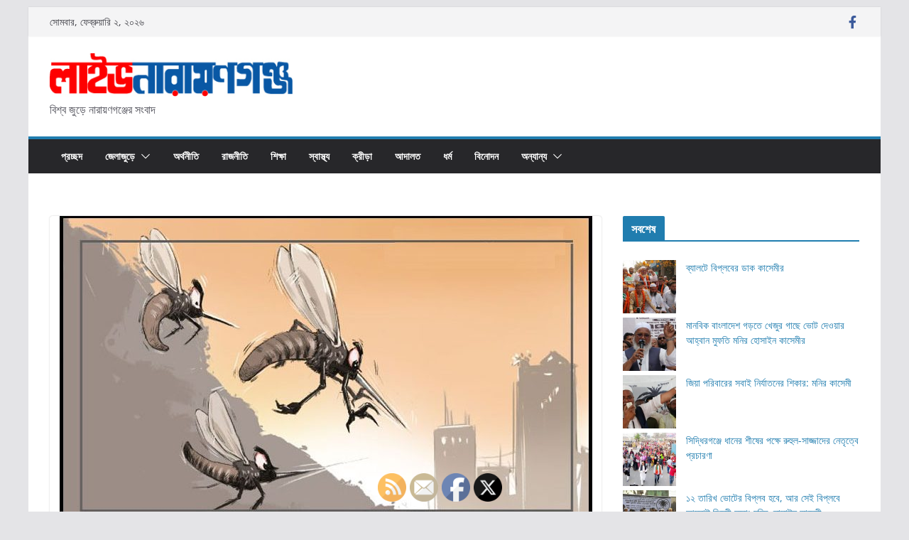

--- FILE ---
content_type: text/html; charset=UTF-8
request_url: https://livenarayanganj.com/%E0%A6%B8%E0%A7%87%E0%A6%AA%E0%A7%8D%E0%A6%9F%E0%A7%87%E0%A6%AE%E0%A7%8D%E0%A6%AC%E0%A6%B0%E0%A7%87-%E0%A7%AC%E0%A7%AD%E0%A7%AD-%E0%A6%9C%E0%A6%A8-%E0%A6%A1%E0%A7%87%E0%A6%99%E0%A7%8D%E0%A6%97/
body_size: 17741
content:
		<!doctype html>
		<html lang="en-US">
		
<head>

			<meta charset="UTF-8"/>
		<meta name="viewport" content="width=device-width, initial-scale=1">
		<link rel="profile" href="http://gmpg.org/xfn/11"/>
		
	<title>সেপ্টেম্বরে ৬৭৭ জন ডেঙ্গু আক্রান্ত, ২৪ ঘন্টায় দ্বিগুণ &#8211; Live Narayanganj</title>
<meta name='robots' content='max-image-preview:large'/>
<link rel="alternate" type="application/rss+xml" title="Live Narayanganj &raquo; Feed" href="https://livenarayanganj.com/feed/"/>
<link rel="alternate" title="oEmbed (JSON)" type="application/json+oembed" href="https://livenarayanganj.com/wp-json/oembed/1.0/embed?url=https%3A%2F%2Flivenarayanganj.com%2F%25e0%25a6%25b8%25e0%25a7%2587%25e0%25a6%25aa%25e0%25a7%258d%25e0%25a6%259f%25e0%25a7%2587%25e0%25a6%25ae%25e0%25a7%258d%25e0%25a6%25ac%25e0%25a6%25b0%25e0%25a7%2587-%25e0%25a7%25ac%25e0%25a7%25ad%25e0%25a7%25ad-%25e0%25a6%259c%25e0%25a6%25a8-%25e0%25a6%25a1%25e0%25a7%2587%25e0%25a6%2599%25e0%25a7%258d%25e0%25a6%2597%2F"/>
<link rel="alternate" title="oEmbed (XML)" type="text/xml+oembed" href="https://livenarayanganj.com/wp-json/oembed/1.0/embed?url=https%3A%2F%2Flivenarayanganj.com%2F%25e0%25a6%25b8%25e0%25a7%2587%25e0%25a6%25aa%25e0%25a7%258d%25e0%25a6%259f%25e0%25a7%2587%25e0%25a6%25ae%25e0%25a7%258d%25e0%25a6%25ac%25e0%25a6%25b0%25e0%25a7%2587-%25e0%25a7%25ac%25e0%25a7%25ad%25e0%25a7%25ad-%25e0%25a6%259c%25e0%25a6%25a8-%25e0%25a6%25a1%25e0%25a7%2587%25e0%25a6%2599%25e0%25a7%258d%25e0%25a6%2597%2F&#038;format=xml"/>
<style id='wp-img-auto-sizes-contain-inline-css' type='text/css'>img:is([sizes=auto i],[sizes^="auto," i]){contain-intrinsic-size:3000px 1500px}</style>
<style id='wp-emoji-styles-inline-css' type='text/css'>img.wp-smiley,img.emoji{display:inline!important;border:none!important;box-shadow:none!important;height:1em!important;width:1em!important;margin:0 .07em!important;vertical-align:-.1em!important;background:none!important;padding:0!important}</style>
<style id='wp-block-library-inline-css' type='text/css'>:root{--wp-block-synced-color:#7a00df;--wp-block-synced-color--rgb:122 , 0 , 223;--wp-bound-block-color:var(--wp-block-synced-color);--wp-editor-canvas-background:#ddd;--wp-admin-theme-color:#007cba;--wp-admin-theme-color--rgb:0 , 124 , 186;--wp-admin-theme-color-darker-10:#006ba1;--wp-admin-theme-color-darker-10--rgb:0 , 107 , 160.5;--wp-admin-theme-color-darker-20:#005a87;--wp-admin-theme-color-darker-20--rgb:0 , 90 , 135;--wp-admin-border-width-focus:2px}@media (min-resolution:192dpi){:root{--wp-admin-border-width-focus:1.5px}}.wp-element-button{cursor:pointer}:root .has-very-light-gray-background-color{background-color:#eee}:root .has-very-dark-gray-background-color{background-color:#313131}:root .has-very-light-gray-color{color:#eee}:root .has-very-dark-gray-color{color:#313131}:root .has-vivid-green-cyan-to-vivid-cyan-blue-gradient-background{background:linear-gradient(135deg,#00d084,#0693e3)}:root .has-purple-crush-gradient-background{background:linear-gradient(135deg,#34e2e4,#4721fb 50%,#ab1dfe)}:root .has-hazy-dawn-gradient-background{background:linear-gradient(135deg,#faaca8,#dad0ec)}:root .has-subdued-olive-gradient-background{background:linear-gradient(135deg,#fafae1,#67a671)}:root .has-atomic-cream-gradient-background{background:linear-gradient(135deg,#fdd79a,#004a59)}:root .has-nightshade-gradient-background{background:linear-gradient(135deg,#330968,#31cdcf)}:root .has-midnight-gradient-background{background:linear-gradient(135deg,#020381,#2874fc)}:root{--wp--preset--font-size--normal:16px;--wp--preset--font-size--huge:42px}.has-regular-font-size{font-size:1em}.has-larger-font-size{font-size:2.625em}.has-normal-font-size{font-size:var(--wp--preset--font-size--normal)}.has-huge-font-size{font-size:var(--wp--preset--font-size--huge)}.has-text-align-center{text-align:center}.has-text-align-left{text-align:left}.has-text-align-right{text-align:right}.has-fit-text{white-space:nowrap!important}#end-resizable-editor-section{display:none}.aligncenter{clear:both}.items-justified-left{justify-content:flex-start}.items-justified-center{justify-content:center}.items-justified-right{justify-content:flex-end}.items-justified-space-between{justify-content:space-between}.screen-reader-text{border:0;clip-path:inset(50%);height:1px;margin:-1px;overflow:hidden;padding:0;position:absolute;width:1px;word-wrap:normal!important}.screen-reader-text:focus{background-color:#ddd;clip-path:none;color:#444;display:block;font-size:1em;height:auto;left:5px;line-height:normal;padding:15px 23px 14px;text-decoration:none;top:5px;width:auto;z-index:100000}html :where(.has-border-color){border-style:solid}html :where([style*=border-top-color]){border-top-style:solid}html :where([style*=border-right-color]){border-right-style:solid}html :where([style*=border-bottom-color]){border-bottom-style:solid}html :where([style*=border-left-color]){border-left-style:solid}html :where([style*=border-width]){border-style:solid}html :where([style*=border-top-width]){border-top-style:solid}html :where([style*=border-right-width]){border-right-style:solid}html :where([style*=border-bottom-width]){border-bottom-style:solid}html :where([style*=border-left-width]){border-left-style:solid}html :where(img[class*=wp-image-]){height:auto;max-width:100%}:where(figure){margin:0 0 1em}html :where(.is-position-sticky){--wp-admin--admin-bar--position-offset:var(--wp-admin--admin-bar--height,0)}@media screen and (max-width:600px){html :where(.is-position-sticky){--wp-admin--admin-bar--position-offset:0}}</style><style id='wp-block-heading-inline-css' type='text/css'>h1:where(.wp-block-heading).has-background,h2:where(.wp-block-heading).has-background,h3:where(.wp-block-heading).has-background,h4:where(.wp-block-heading).has-background,h5:where(.wp-block-heading).has-background,h6:where(.wp-block-heading).has-background{padding:1.25em 2.375em}h1.has-text-align-left[style*=writing-mode]:where([style*=vertical-lr]),h1.has-text-align-right[style*=writing-mode]:where([style*=vertical-rl]),h2.has-text-align-left[style*=writing-mode]:where([style*=vertical-lr]),h2.has-text-align-right[style*=writing-mode]:where([style*=vertical-rl]),h3.has-text-align-left[style*=writing-mode]:where([style*=vertical-lr]),h3.has-text-align-right[style*=writing-mode]:where([style*=vertical-rl]),h4.has-text-align-left[style*=writing-mode]:where([style*=vertical-lr]),h4.has-text-align-right[style*=writing-mode]:where([style*=vertical-rl]),h5.has-text-align-left[style*=writing-mode]:where([style*=vertical-lr]),h5.has-text-align-right[style*=writing-mode]:where([style*=vertical-rl]),h6.has-text-align-left[style*=writing-mode]:where([style*=vertical-lr]),h6.has-text-align-right[style*=writing-mode]:where([style*=vertical-rl]){rotate:180deg}</style>
<style id='wp-block-image-inline-css' type='text/css'>.wp-block-image>a,.wp-block-image>figure>a{display:inline-block}.wp-block-image img{box-sizing:border-box;height:auto;max-width:100%;vertical-align:bottom}@media not (prefers-reduced-motion){.wp-block-image img.hide{visibility:hidden}.wp-block-image img.show{animation:show-content-image .4s}}.wp-block-image[style*="border-radius"] img,.wp-block-image[style*="border-radius"]>a{border-radius:inherit}.wp-block-image.has-custom-border img{box-sizing:border-box}.wp-block-image.aligncenter{text-align:center}.wp-block-image.alignfull>a,.wp-block-image.alignwide>a{width:100%}.wp-block-image.alignfull img,.wp-block-image.alignwide img{height:auto;width:100%}.wp-block-image .aligncenter,.wp-block-image .alignleft,.wp-block-image .alignright,.wp-block-image.aligncenter,.wp-block-image.alignleft,.wp-block-image.alignright{display:table}.wp-block-image .aligncenter>figcaption,.wp-block-image .alignleft>figcaption,.wp-block-image .alignright>figcaption,.wp-block-image.aligncenter>figcaption,.wp-block-image.alignleft>figcaption,.wp-block-image.alignright>figcaption{caption-side:bottom;display:table-caption}.wp-block-image .alignleft{float:left;margin:.5em 1em .5em 0}.wp-block-image .alignright{float:right;margin:.5em 0 .5em 1em}.wp-block-image .aligncenter{margin-left:auto;margin-right:auto}.wp-block-image :where(figcaption){margin-bottom:1em;margin-top:.5em}.wp-block-image.is-style-circle-mask img{border-radius:9999px}@supports ((-webkit-mask-image:none) or (mask-image:none)) or (-webkit-mask-image:none){.wp-block-image.is-style-circle-mask img{border-radius:0;-webkit-mask-image:url('data:image/svg+xml;utf8,<svg viewBox="0 0 100 100" xmlns="http://www.w3.org/2000/svg"><circle cx="50" cy="50" r="50"/></svg>');mask-image:url('data:image/svg+xml;utf8,<svg viewBox="0 0 100 100" xmlns="http://www.w3.org/2000/svg"><circle cx="50" cy="50" r="50"/></svg>');mask-mode:alpha;-webkit-mask-position:center;mask-position:center;-webkit-mask-repeat:no-repeat;mask-repeat:no-repeat;-webkit-mask-size:contain;mask-size:contain}}:root :where(.wp-block-image.is-style-rounded img,.wp-block-image .is-style-rounded img){border-radius:9999px}.wp-block-image figure{margin:0}.wp-lightbox-container{display:flex;flex-direction:column;position:relative}.wp-lightbox-container img{cursor:zoom-in}.wp-lightbox-container img:hover+button{opacity:1}.wp-lightbox-container button{align-items:center;backdrop-filter:blur(16px) saturate(180%);background-color:#5a5a5a40;border:none;border-radius:4px;cursor:zoom-in;display:flex;height:20px;justify-content:center;opacity:0;padding:0;position:absolute;right:16px;text-align:center;top:16px;width:20px;z-index:100}@media not (prefers-reduced-motion){.wp-lightbox-container button{transition:opacity .2s ease}}.wp-lightbox-container button:focus-visible{outline:3px auto #5a5a5a40;outline:3px auto -webkit-focus-ring-color;outline-offset:3px}.wp-lightbox-container button:hover{cursor:pointer;opacity:1}.wp-lightbox-container button:focus{opacity:1}.wp-lightbox-container button:focus,.wp-lightbox-container button:hover,.wp-lightbox-container button:not(:hover):not(:active):not(.has-background){background-color:#5a5a5a40;border:none}.wp-lightbox-overlay{box-sizing:border-box;cursor:zoom-out;height:100vh;left:0;overflow:hidden;position:fixed;top:0;visibility:hidden;width:100%;z-index:100000}.wp-lightbox-overlay .close-button{align-items:center;cursor:pointer;display:flex;justify-content:center;min-height:40px;min-width:40px;padding:0;position:absolute;right:calc(env(safe-area-inset-right) + 16px);top:calc(env(safe-area-inset-top) + 16px);z-index:5000000}.wp-lightbox-overlay .close-button:focus,.wp-lightbox-overlay .close-button:hover,.wp-lightbox-overlay .close-button:not(:hover):not(:active):not(.has-background){background:none;border:none}.wp-lightbox-overlay .lightbox-image-container{height:var(--wp--lightbox-container-height);left:50%;overflow:hidden;position:absolute;top:50%;transform:translate(-50%,-50%);transform-origin:top left;width:var(--wp--lightbox-container-width);z-index:9999999999}.wp-lightbox-overlay .wp-block-image{align-items:center;box-sizing:border-box;display:flex;height:100%;justify-content:center;margin:0;position:relative;transform-origin:0 0;width:100%;z-index:3000000}.wp-lightbox-overlay .wp-block-image img{height:var(--wp--lightbox-image-height);min-height:var(--wp--lightbox-image-height);min-width:var(--wp--lightbox-image-width);width:var(--wp--lightbox-image-width)}.wp-lightbox-overlay .wp-block-image figcaption{display:none}.wp-lightbox-overlay button{background:none;border:none}.wp-lightbox-overlay .scrim{background-color:#fff;height:100%;opacity:.9;position:absolute;width:100%;z-index:2000000}.wp-lightbox-overlay.active{visibility:visible}@media not (prefers-reduced-motion){.wp-lightbox-overlay.active{animation:turn-on-visibility .25s both}.wp-lightbox-overlay.active img{animation:turn-on-visibility .35s both}.wp-lightbox-overlay.show-closing-animation:not(.active){animation:turn-off-visibility .35s both}.wp-lightbox-overlay.show-closing-animation:not(.active) img{animation:turn-off-visibility .25s both}.wp-lightbox-overlay.zoom.active{animation:none;opacity:1;visibility:visible}.wp-lightbox-overlay.zoom.active .lightbox-image-container{animation:lightbox-zoom-in .4s}.wp-lightbox-overlay.zoom.active .lightbox-image-container img{animation:none}.wp-lightbox-overlay.zoom.active .scrim{animation:turn-on-visibility .4s forwards}.wp-lightbox-overlay.zoom.show-closing-animation:not(.active){animation:none}.wp-lightbox-overlay.zoom.show-closing-animation:not(.active) .lightbox-image-container{animation:lightbox-zoom-out .4s}.wp-lightbox-overlay.zoom.show-closing-animation:not(.active) .lightbox-image-container img{animation:none}.wp-lightbox-overlay.zoom.show-closing-animation:not(.active) .scrim{animation:turn-off-visibility .4s forwards}}@keyframes show-content-image{0%{visibility:hidden}99%{visibility:hidden}to{visibility:visible}}@keyframes turn-on-visibility{0%{opacity:0}to{opacity:1}}@keyframes turn-off-visibility{0%{opacity:1;visibility:visible}99%{opacity:0;visibility:visible}to{opacity:0;visibility:hidden}}@keyframes lightbox-zoom-in{0%{transform:translate(calc((-100vw + var(--wp--lightbox-scrollbar-width))/2 + var(--wp--lightbox-initial-left-position)),calc(-50vh + var(--wp--lightbox-initial-top-position))) scale(var(--wp--lightbox-scale))}to{transform:translate(-50%,-50%) scale(1)}}@keyframes lightbox-zoom-out{0%{transform:translate(-50%,-50%) scale(1);visibility:visible}99%{visibility:visible}to{transform:translate(calc((-100vw + var(--wp--lightbox-scrollbar-width))/2 + var(--wp--lightbox-initial-left-position)),calc(-50vh + var(--wp--lightbox-initial-top-position))) scale(var(--wp--lightbox-scale));visibility:hidden}}</style>
<style id='wp-block-image-theme-inline-css' type='text/css'>:root :where(.wp-block-image figcaption){color:#555;font-size:13px;text-align:center}.is-dark-theme :root :where(.wp-block-image figcaption){color:#ffffffa6}.wp-block-image{margin:0 0 1em}</style>
<style id='wp-block-latest-posts-inline-css' type='text/css'>.wp-block-latest-posts{box-sizing:border-box}.wp-block-latest-posts.alignleft{margin-right:2em}.wp-block-latest-posts.alignright{margin-left:2em}.wp-block-latest-posts.wp-block-latest-posts__list{list-style:none}.wp-block-latest-posts.wp-block-latest-posts__list li{clear:both;overflow-wrap:break-word}.wp-block-latest-posts.is-grid{display:flex;flex-wrap:wrap}.wp-block-latest-posts.is-grid li{margin:0 1.25em 1.25em 0;width:100%}@media (min-width:600px){.wp-block-latest-posts.columns-2 li{width:calc(50% - .625em)}.wp-block-latest-posts.columns-2 li:nth-child(2n){margin-right:0}.wp-block-latest-posts.columns-3 li{width:calc(33.33333% - .83333em)}.wp-block-latest-posts.columns-3 li:nth-child(3n){margin-right:0}.wp-block-latest-posts.columns-4 li{width:calc(25% - .9375em)}.wp-block-latest-posts.columns-4 li:nth-child(4n){margin-right:0}.wp-block-latest-posts.columns-5 li{width:calc(20% - 1em)}.wp-block-latest-posts.columns-5 li:nth-child(5n){margin-right:0}.wp-block-latest-posts.columns-6 li{width:calc(16.66667% - 1.04167em)}.wp-block-latest-posts.columns-6 li:nth-child(6n){margin-right:0}}:root :where(.wp-block-latest-posts.is-grid){padding:0}:root :where(.wp-block-latest-posts.wp-block-latest-posts__list){padding-left:0}.wp-block-latest-posts__post-author,.wp-block-latest-posts__post-date{display:block;font-size:.8125em}.wp-block-latest-posts__post-excerpt,.wp-block-latest-posts__post-full-content{margin-bottom:1em;margin-top:.5em}.wp-block-latest-posts__featured-image a{display:inline-block}.wp-block-latest-posts__featured-image img{height:auto;max-width:100%;width:auto}.wp-block-latest-posts__featured-image.alignleft{float:left;margin-right:1em}.wp-block-latest-posts__featured-image.alignright{float:right;margin-left:1em}.wp-block-latest-posts__featured-image.aligncenter{margin-bottom:1em;text-align:center}</style>
<style id='wp-block-columns-inline-css' type='text/css'>.wp-block-columns{box-sizing:border-box;display:flex;flex-wrap:wrap!important}@media (min-width:782px){.wp-block-columns{flex-wrap:nowrap!important}}.wp-block-columns{align-items:normal!important}.wp-block-columns.are-vertically-aligned-top{align-items:flex-start}.wp-block-columns.are-vertically-aligned-center{align-items:center}.wp-block-columns.are-vertically-aligned-bottom{align-items:flex-end}@media (max-width:781px){.wp-block-columns:not(.is-not-stacked-on-mobile)>.wp-block-column{flex-basis:100%!important}}@media (min-width:782px){.wp-block-columns:not(.is-not-stacked-on-mobile)>.wp-block-column{flex-basis:0;flex-grow:1}.wp-block-columns:not(.is-not-stacked-on-mobile)>.wp-block-column[style*=flex-basis]{flex-grow:0}}.wp-block-columns.is-not-stacked-on-mobile{flex-wrap:nowrap!important}.wp-block-columns.is-not-stacked-on-mobile>.wp-block-column{flex-basis:0;flex-grow:1}.wp-block-columns.is-not-stacked-on-mobile>.wp-block-column[style*="flex-basis"]{flex-grow:0}:where(.wp-block-columns){margin-bottom:1.75em}:where(.wp-block-columns.has-background){padding:1.25em 2.375em}.wp-block-column{flex-grow:1;min-width:0;overflow-wrap:break-word;word-break:break-word}.wp-block-column.is-vertically-aligned-top{align-self:flex-start}.wp-block-column.is-vertically-aligned-center{align-self:center}.wp-block-column.is-vertically-aligned-bottom{align-self:flex-end}.wp-block-column.is-vertically-aligned-stretch{align-self:stretch}.wp-block-column.is-vertically-aligned-bottom,.wp-block-column.is-vertically-aligned-center,.wp-block-column.is-vertically-aligned-top{width:100%}</style>
<style id='wp-block-group-inline-css' type='text/css'>.wp-block-group{box-sizing:border-box}:where(.wp-block-group.wp-block-group-is-layout-constrained){position:relative}</style>
<style id='wp-block-group-theme-inline-css' type='text/css'>:where(.wp-block-group.has-background){padding:1.25em 2.375em}</style>
<style id='wp-block-paragraph-inline-css' type='text/css'>.is-small-text{font-size:.875em}.is-regular-text{font-size:1em}.is-large-text{font-size:2.25em}.is-larger-text{font-size:3em}.has-drop-cap:not(:focus):first-letter{float:left;font-size:8.4em;font-style:normal;font-weight:100;line-height:.68;margin:.05em .1em 0 0;text-transform:uppercase}body.rtl .has-drop-cap:not(:focus):first-letter{float:none;margin-left:.1em}p.has-drop-cap.has-background{overflow:hidden}:root :where(p.has-background){padding:1.25em 2.375em}:where(p.has-text-color:not(.has-link-color)) a{color:inherit}p.has-text-align-left[style*="writing-mode:vertical-lr"],p.has-text-align-right[style*="writing-mode:vertical-rl"]{rotate:180deg}</style>
<style id='global-styles-inline-css' type='text/css'>:root{--wp--preset--aspect-ratio--square:1;--wp--preset--aspect-ratio--4-3: 4/3;--wp--preset--aspect-ratio--3-4: 3/4;--wp--preset--aspect-ratio--3-2: 3/2;--wp--preset--aspect-ratio--2-3: 2/3;--wp--preset--aspect-ratio--16-9: 16/9;--wp--preset--aspect-ratio--9-16: 9/16;--wp--preset--color--black:#000;--wp--preset--color--cyan-bluish-gray:#abb8c3;--wp--preset--color--white:#fff;--wp--preset--color--pale-pink:#f78da7;--wp--preset--color--vivid-red:#cf2e2e;--wp--preset--color--luminous-vivid-orange:#ff6900;--wp--preset--color--luminous-vivid-amber:#fcb900;--wp--preset--color--light-green-cyan:#7bdcb5;--wp--preset--color--vivid-green-cyan:#00d084;--wp--preset--color--pale-cyan-blue:#8ed1fc;--wp--preset--color--vivid-cyan-blue:#0693e3;--wp--preset--color--vivid-purple:#9b51e0;--wp--preset--gradient--vivid-cyan-blue-to-vivid-purple:linear-gradient(135deg,#0693e3 0%,#9b51e0 100%);--wp--preset--gradient--light-green-cyan-to-vivid-green-cyan:linear-gradient(135deg,#7adcb4 0%,#00d082 100%);--wp--preset--gradient--luminous-vivid-amber-to-luminous-vivid-orange:linear-gradient(135deg,#fcb900 0%,#ff6900 100%);--wp--preset--gradient--luminous-vivid-orange-to-vivid-red:linear-gradient(135deg,#ff6900 0%,#cf2e2e 100%);--wp--preset--gradient--very-light-gray-to-cyan-bluish-gray:linear-gradient(135deg,#eee 0%,#a9b8c3 100%);--wp--preset--gradient--cool-to-warm-spectrum:linear-gradient(135deg,#4aeadc 0%,#9778d1 20%,#cf2aba 40%,#ee2c82 60%,#fb6962 80%,#fef84c 100%);--wp--preset--gradient--blush-light-purple:linear-gradient(135deg,#ffceec 0%,#9896f0 100%);--wp--preset--gradient--blush-bordeaux:linear-gradient(135deg,#fecda5 0%,#fe2d2d 50%,#6b003e 100%);--wp--preset--gradient--luminous-dusk:linear-gradient(135deg,#ffcb70 0%,#c751c0 50%,#4158d0 100%);--wp--preset--gradient--pale-ocean:linear-gradient(135deg,#fff5cb 0%,#b6e3d4 50%,#33a7b5 100%);--wp--preset--gradient--electric-grass:linear-gradient(135deg,#caf880 0%,#71ce7e 100%);--wp--preset--gradient--midnight:linear-gradient(135deg,#020381 0%,#2874fc 100%);--wp--preset--font-size--small:13px;--wp--preset--font-size--medium:20px;--wp--preset--font-size--large:36px;--wp--preset--font-size--x-large:42px;--wp--preset--spacing--20:.44rem;--wp--preset--spacing--30:.67rem;--wp--preset--spacing--40:1rem;--wp--preset--spacing--50:1.5rem;--wp--preset--spacing--60:2.25rem;--wp--preset--spacing--70:3.38rem;--wp--preset--spacing--80:5.06rem;--wp--preset--shadow--natural:6px 6px 9px rgba(0,0,0,.2);--wp--preset--shadow--deep:12px 12px 50px rgba(0,0,0,.4);--wp--preset--shadow--sharp:6px 6px 0 rgba(0,0,0,.2);--wp--preset--shadow--outlined:6px 6px 0 -3px #fff , 6px 6px #000;--wp--preset--shadow--crisp:6px 6px 0 #000}:where(body) {margin:0}.wp-site-blocks>.alignleft{float:left;margin-right:2em}.wp-site-blocks>.alignright{float:right;margin-left:2em}.wp-site-blocks>.aligncenter{justify-content:center;margin-left:auto;margin-right:auto}:where(.wp-site-blocks) > * {margin-block-start:24px;margin-block-end:0}:where(.wp-site-blocks) > :first-child {margin-block-start:0}:where(.wp-site-blocks) > :last-child {margin-block-end:0}:root{--wp--style--block-gap:24px}:root :where(.is-layout-flow) > :first-child{margin-block-start:0}:root :where(.is-layout-flow) > :last-child{margin-block-end:0}:root :where(.is-layout-flow) > *{margin-block-start:24px;margin-block-end:0}:root :where(.is-layout-constrained) > :first-child{margin-block-start:0}:root :where(.is-layout-constrained) > :last-child{margin-block-end:0}:root :where(.is-layout-constrained) > *{margin-block-start:24px;margin-block-end:0}:root :where(.is-layout-flex){gap:24px}:root :where(.is-layout-grid){gap:24px}.is-layout-flow>.alignleft{float:left;margin-inline-start:0;margin-inline-end:2em}.is-layout-flow>.alignright{float:right;margin-inline-start:2em;margin-inline-end:0}.is-layout-flow>.aligncenter{margin-left:auto!important;margin-right:auto!important}.is-layout-constrained>.alignleft{float:left;margin-inline-start:0;margin-inline-end:2em}.is-layout-constrained>.alignright{float:right;margin-inline-start:2em;margin-inline-end:0}.is-layout-constrained>.aligncenter{margin-left:auto!important;margin-right:auto!important}.is-layout-constrained > :where(:not(.alignleft):not(.alignright):not(.alignfull)){margin-left:auto!important;margin-right:auto!important}body .is-layout-flex{display:flex}.is-layout-flex{flex-wrap:wrap;align-items:center}.is-layout-flex > :is(*, div){margin:0}body .is-layout-grid{display:grid}.is-layout-grid > :is(*, div){margin:0}body{padding-top:0;padding-right:0;padding-bottom:0;padding-left:0}a:where(:not(.wp-element-button)){text-decoration:underline}:root :where(.wp-element-button, .wp-block-button__link){background-color:#32373c;border-width:0;color:#fff;font-family:inherit;font-size:inherit;font-style:inherit;font-weight:inherit;letter-spacing:inherit;line-height:inherit;padding-top: calc(0.667em + 2px);padding-right: calc(1.333em + 2px);padding-bottom: calc(0.667em + 2px);padding-left: calc(1.333em + 2px);text-decoration:none;text-transform:inherit}.has-black-color{color:var(--wp--preset--color--black)!important}.has-cyan-bluish-gray-color{color:var(--wp--preset--color--cyan-bluish-gray)!important}.has-white-color{color:var(--wp--preset--color--white)!important}.has-pale-pink-color{color:var(--wp--preset--color--pale-pink)!important}.has-vivid-red-color{color:var(--wp--preset--color--vivid-red)!important}.has-luminous-vivid-orange-color{color:var(--wp--preset--color--luminous-vivid-orange)!important}.has-luminous-vivid-amber-color{color:var(--wp--preset--color--luminous-vivid-amber)!important}.has-light-green-cyan-color{color:var(--wp--preset--color--light-green-cyan)!important}.has-vivid-green-cyan-color{color:var(--wp--preset--color--vivid-green-cyan)!important}.has-pale-cyan-blue-color{color:var(--wp--preset--color--pale-cyan-blue)!important}.has-vivid-cyan-blue-color{color:var(--wp--preset--color--vivid-cyan-blue)!important}.has-vivid-purple-color{color:var(--wp--preset--color--vivid-purple)!important}.has-black-background-color{background-color:var(--wp--preset--color--black)!important}.has-cyan-bluish-gray-background-color{background-color:var(--wp--preset--color--cyan-bluish-gray)!important}.has-white-background-color{background-color:var(--wp--preset--color--white)!important}.has-pale-pink-background-color{background-color:var(--wp--preset--color--pale-pink)!important}.has-vivid-red-background-color{background-color:var(--wp--preset--color--vivid-red)!important}.has-luminous-vivid-orange-background-color{background-color:var(--wp--preset--color--luminous-vivid-orange)!important}.has-luminous-vivid-amber-background-color{background-color:var(--wp--preset--color--luminous-vivid-amber)!important}.has-light-green-cyan-background-color{background-color:var(--wp--preset--color--light-green-cyan)!important}.has-vivid-green-cyan-background-color{background-color:var(--wp--preset--color--vivid-green-cyan)!important}.has-pale-cyan-blue-background-color{background-color:var(--wp--preset--color--pale-cyan-blue)!important}.has-vivid-cyan-blue-background-color{background-color:var(--wp--preset--color--vivid-cyan-blue)!important}.has-vivid-purple-background-color{background-color:var(--wp--preset--color--vivid-purple)!important}.has-black-border-color{border-color:var(--wp--preset--color--black)!important}.has-cyan-bluish-gray-border-color{border-color:var(--wp--preset--color--cyan-bluish-gray)!important}.has-white-border-color{border-color:var(--wp--preset--color--white)!important}.has-pale-pink-border-color{border-color:var(--wp--preset--color--pale-pink)!important}.has-vivid-red-border-color{border-color:var(--wp--preset--color--vivid-red)!important}.has-luminous-vivid-orange-border-color{border-color:var(--wp--preset--color--luminous-vivid-orange)!important}.has-luminous-vivid-amber-border-color{border-color:var(--wp--preset--color--luminous-vivid-amber)!important}.has-light-green-cyan-border-color{border-color:var(--wp--preset--color--light-green-cyan)!important}.has-vivid-green-cyan-border-color{border-color:var(--wp--preset--color--vivid-green-cyan)!important}.has-pale-cyan-blue-border-color{border-color:var(--wp--preset--color--pale-cyan-blue)!important}.has-vivid-cyan-blue-border-color{border-color:var(--wp--preset--color--vivid-cyan-blue)!important}.has-vivid-purple-border-color{border-color:var(--wp--preset--color--vivid-purple)!important}.has-vivid-cyan-blue-to-vivid-purple-gradient-background{background:var(--wp--preset--gradient--vivid-cyan-blue-to-vivid-purple)!important}.has-light-green-cyan-to-vivid-green-cyan-gradient-background{background:var(--wp--preset--gradient--light-green-cyan-to-vivid-green-cyan)!important}.has-luminous-vivid-amber-to-luminous-vivid-orange-gradient-background{background:var(--wp--preset--gradient--luminous-vivid-amber-to-luminous-vivid-orange)!important}.has-luminous-vivid-orange-to-vivid-red-gradient-background{background:var(--wp--preset--gradient--luminous-vivid-orange-to-vivid-red)!important}.has-very-light-gray-to-cyan-bluish-gray-gradient-background{background:var(--wp--preset--gradient--very-light-gray-to-cyan-bluish-gray)!important}.has-cool-to-warm-spectrum-gradient-background{background:var(--wp--preset--gradient--cool-to-warm-spectrum)!important}.has-blush-light-purple-gradient-background{background:var(--wp--preset--gradient--blush-light-purple)!important}.has-blush-bordeaux-gradient-background{background:var(--wp--preset--gradient--blush-bordeaux)!important}.has-luminous-dusk-gradient-background{background:var(--wp--preset--gradient--luminous-dusk)!important}.has-pale-ocean-gradient-background{background:var(--wp--preset--gradient--pale-ocean)!important}.has-electric-grass-gradient-background{background:var(--wp--preset--gradient--electric-grass)!important}.has-midnight-gradient-background{background:var(--wp--preset--gradient--midnight)!important}.has-small-font-size{font-size:var(--wp--preset--font-size--small)!important}.has-medium-font-size{font-size:var(--wp--preset--font-size--medium)!important}.has-large-font-size{font-size:var(--wp--preset--font-size--large)!important}.has-x-large-font-size{font-size:var(--wp--preset--font-size--x-large)!important}</style>
<style id='core-block-supports-inline-css' type='text/css'>.wp-container-core-columns-is-layout-28f84493{flex-wrap:nowrap}</style>

<link rel='stylesheet' id='contact-form-7-css' href='https://livenarayanganj.com/wp-content/plugins/contact-form-7/includes/css/styles.css?ver=5.8.7' type='text/css' media='all'/>
<link rel='stylesheet' id='SFSImainCss-css' href='https://livenarayanganj.com/wp-content/plugins/ultimate-social-media-icons/css/sfsi-style.css?ver=2.8.8' type='text/css' media='all'/>
<link rel='stylesheet' id='colormag_style-css' href='https://livenarayanganj.com/wp-content/themes/colormag/style.css?ver=3.1.4' type='text/css' media='all'/>
<style id='colormag_style-inline-css' type='text/css'>.cm-header .cm-menu-toggle svg,.cm-header .cm-menu-toggle svg{fill:#fff}.cm-footer-bar-area .cm-footer-bar__2 a{color:#207daf}</style>
<link rel='stylesheet' id='font-awesome-4-css' href='https://livenarayanganj.com/wp-content/themes/colormag/assets/library/font-awesome/css/v4-shims.min.css?ver=4.7.0' type='text/css' media='all'/>
<link rel='stylesheet' id='font-awesome-all-css' href='https://livenarayanganj.com/wp-content/themes/colormag/assets/library/font-awesome/css/all.min.css?ver=6.2.4' type='text/css' media='all'/>
<link rel='stylesheet' id='font-awesome-solid-css' href='https://livenarayanganj.com/wp-content/themes/colormag/assets/library/font-awesome/css/solid.min.css?ver=6.2.4' type='text/css' media='all'/>
<script type="text/javascript" src="https://livenarayanganj.com/wp-includes/js/jquery/jquery.min.js?ver=3.7.1" id="jquery-core-js"></script>
<script type="text/javascript" src="https://livenarayanganj.com/wp-includes/js/jquery/jquery-migrate.min.js?ver=3.4.1" id="jquery-migrate-js"></script>
<link rel="https://api.w.org/" href="https://livenarayanganj.com/wp-json/"/><link rel="alternate" title="JSON" type="application/json" href="https://livenarayanganj.com/wp-json/wp/v2/posts/4172"/><link rel="EditURI" type="application/rsd+xml" title="RSD" href="https://livenarayanganj.com/xmlrpc.php?rsd"/>
<meta name="generator" content="WordPress 6.9"/>
<link rel="canonical" href="https://livenarayanganj.com/%e0%a6%b8%e0%a7%87%e0%a6%aa%e0%a7%8d%e0%a6%9f%e0%a7%87%e0%a6%ae%e0%a7%8d%e0%a6%ac%e0%a6%b0%e0%a7%87-%e0%a7%ac%e0%a7%ad%e0%a7%ad-%e0%a6%9c%e0%a6%a8-%e0%a6%a1%e0%a7%87%e0%a6%99%e0%a7%8d%e0%a6%97/"/>
<link rel='shortlink' href='https://livenarayanganj.com/?p=4172'/>
	<script type="text/javascript">var ajaxurl='https://livenarayanganj.com/wp-admin/admin-ajax.php';</script>

	<style type="text/css">.ajax-calendar{position:relative}#bddp_ac_widget th{background:none repeat scroll 0 0 #2cb2bc;color:#fff;font-weight:normal;padding:5px 1px;text-align:center;font-size:16px}#bddp_ac_widget{padding:5px}#bddp_ac_widget td{border:1px solid #ccc;text-align:center}#my-calendar a{background:none repeat scroll 0 0 green;color:#fff;display:block;padding:6px 0;width:100%!important}#my-calendar{width:100%}#my_calender span{display:block;padding:6px 0;width:100%!important}#today a,#today span{background:none repeat scroll 0 0 #2cb2bc!important;color:#fff}#bddp_ac_widget #my_year{float:right}.select_ca #my_month{float:left}</style>
	<meta name="follow.[base64]" content="1Jz3tlJ0t7LldYY40crn"/><meta property="og:image:secure_url" content="https://livenarayanganj.com/wp-content/uploads/2023/08/Dengue-ডেঙ্গু.jpg" data-id="sfsi"><meta property="twitter:card" content="summary_large_image" data-id="sfsi"><meta property="twitter:image" content="https://livenarayanganj.com/wp-content/uploads/2023/08/Dengue-ডেঙ্গু.jpg" data-id="sfsi"><meta property="og:image:type" content="" data-id="sfsi"/><meta property="og:image:width" content="750" data-id="sfsi"/><meta property="og:image:height" content="450" data-id="sfsi"/><meta property="og:url" content="https://livenarayanganj.com/%e0%a6%b8%e0%a7%87%e0%a6%aa%e0%a7%8d%e0%a6%9f%e0%a7%87%e0%a6%ae%e0%a7%8d%e0%a6%ac%e0%a6%b0%e0%a7%87-%e0%a7%ac%e0%a7%ad%e0%a7%ad-%e0%a6%9c%e0%a6%a8-%e0%a6%a1%e0%a7%87%e0%a6%99%e0%a7%8d%e0%a6%97/" data-id="sfsi"/><meta property="og:description" content="স্টাফ করেসপন্ডেন্ট, লাইভ নারায়ণণগঞ্জ: নারায়ণগঞ্জে ডেঙ্গু মশার বিস্তার বাড়ছেই। এডিস মশাবাহিত ভাইরাসটির সংক্রমণ প্রতিনিয়ত ভয়ংকর রূপ নিচ্ছে। গত ২৪ ঘণ্টায় নারায়ণগঞ্জে ডেঙ্গু জ্বরে আক্রান্ত হয়েছে ২০ জন। এ নিয়ে মোট ডেঙ্গু আক্রান্তের সংখ্যা দাঁড়িয়েছে ১৫৪০ জন।

জেলার স্বাস্থ্য বিভাগের তথ্য মতে নারায়ণগঞ্জে এ যাবৎ কোন মৃত্যুর খবর পাওয়া যায়নি। তবে বাংলাদেশ সরকারের স্বাস্থ্য অধিদপ্তরের তথ্য অনুযায়ী নারায়ণগঞ্জ থেকে ঢাকায় গিয়ে মৃত্যর সংখ্যা আছে।
নারায়ণগঞ্জ জেলা সিভিল সার্জন অফিস থেকে প্রকাশিত দৈনিক প্রতিবেদন অনুযায়ি শনিবার (৩০ সেপ্টেম্বর) সকাল পর্যন্ত এই তথ্য পাওয়া গেছে।
গত ২৪ ঘন্টায় নারায়ণগঞ্জ ৩০০ শয্যা বিশিষ্ট হাসপাতালে ১জন, সদর জেনারেল (ভিক্টোরিয়া) হাসপাতাল ২জন, আড়াইহাজার উপজেলা স্বাস্থ্য কমপ্লেক্সে ১০জন, বন্দর উপজেলা স্বাস্থ্য কমপ্লেক্সে ১জন, রূপগঞ্জ উপজেলা স্বাস্থ্য কমপ্লেক্সে ০জন ও সোনারগাঁও উপজেলা স্বাস্থ্য কমপ্লেক্সে ৬জন ডেঙ্গু আক্রান্ত হয়েছে।
বর্তমানে নারায়ণগঞ্জ ৩০০ শয্যা বিশিষ্ট হাসপাতালে ২৯জন, সদর জেনারেল (ভিক্টোরিয়া) হাসপাতালে ২৩জন, আড়াইহাজার উপজেলা স্বাস্থ্য কমপ্লেক্সে ১২জন, বন্দর উপজেলা স্বাস্থ্য কমপ্লেক্সে ১জন, রূপগঞ্জ উপজেলা স্বাস্থ্য কমপ্লেক্সে ৩জন ও সোনারগাঁও উপজেলা স্বাস্থ্য কমপ্লেক্সে ৮জন ডেঙ্গু আক্রান্ত হয়ে ভর্তি আছে। পুরো জেলায় মোট ৭৬জন হাসপাতালে ডেঙ্গু আক্রান্ত হয়ে ভর্তি আছেন।
চলতি মাসে নারায়ণগঞ্জে মোট ৬৭৭ জন ডেঙ্গু রোগে আক্রান্ত হয়েছে।" data-id="sfsi"/><meta property="og:title" content="সেপ্টেম্বরে ৬৭৭ জন ডেঙ্গু আক্রান্ত, ২৪ ঘন্টায় দ্বিগুণ" data-id="sfsi"/><link rel="icon" href="https://livenarayanganj.com/wp-content/uploads/2023/07/cropped-site-icon-32x32.jpg" sizes="32x32"/>
<link rel="icon" href="https://livenarayanganj.com/wp-content/uploads/2023/07/cropped-site-icon-192x192.jpg" sizes="192x192"/>
<link rel="apple-touch-icon" href="https://livenarayanganj.com/wp-content/uploads/2023/07/cropped-site-icon-180x180.jpg"/>
<meta name="msapplication-TileImage" content="https://livenarayanganj.com/wp-content/uploads/2023/07/cropped-site-icon-270x270.jpg"/>

</head>

<body class="wp-singular post-template-default single single-post postid-4172 single-format-standard wp-custom-logo wp-embed-responsive wp-theme-colormag sfsi_actvite_theme_default cm-header-layout-1 adv-style-1  boxed">




		<div id="page" class="hfeed site">
				<a class="skip-link screen-reader-text" href="#main">Skip to content</a>
		

			<header id="cm-masthead" class="cm-header cm-layout-1 cm-layout-1-style-1 cm-full-width">
		
		
				<div class="cm-top-bar">
					<div class="cm-container">
						<div class="cm-row">
							<div class="cm-top-bar__1">
				
		<div class="date-in-header">
			সোমবার, ফেব্রুয়ারি ২, ২০২৬		</div>

									</div>

							<div class="cm-top-bar__2">
				
		<div class="social-links">
			<ul>
				<li><a href="https://www.facebook.com/livenarayanganj24" target="_blank"><i class="fa fa-facebook"></i></a></li>			</ul>
		</div><!-- .social-links -->
									</div>
						</div>
					</div>
				</div>

				
				<div class="cm-main-header">
		
		
	<div id="cm-header-1" class="cm-header-1">
		<div class="cm-container">
			<div class="cm-row">

				<div class="cm-header-col-1">
										<div id="cm-site-branding" class="cm-site-branding">
		<a href="https://livenarayanganj.com/" class="custom-logo-link" rel="home"><img width="356" height="64" src="https://livenarayanganj.com/wp-content/uploads/2023/07/livenarayanj-for-pad.jpg" class="custom-logo" alt="Live Narayanganj" decoding="async" srcset="" sizes="(max-width: 356px) 100vw, 356px"/></a>					</div><!-- #cm-site-branding -->
	
	<div id="cm-site-info" class="">
		
											<p class="cm-site-description">
							বিশ্ব জুড়ে নারায়ণগঞ্জের সংবাদ						</p><!-- .cm-site-description -->
											</div><!-- #cm-site-info -->
					</div><!-- .cm-header-col-1 -->

				<div class="cm-header-col-2">
										<div id="header-right-sidebar" class="clearfix">
						<aside id="block-31" class="widget widget_block widget_text clearfix">
<p class="has-luminous-vivid-orange-color has-text-color"></p>
</aside><aside id="block-37" class="widget widget_block clearfix">
<div class="wp-block-columns is-layout-flex wp-container-core-columns-is-layout-28f84493 wp-block-columns-is-layout-flex">
<div class="wp-block-column is-layout-flow wp-block-column-is-layout-flow" style="flex-basis:66.66%">
<p></p>
</div>



<div class="wp-block-column is-layout-flow wp-block-column-is-layout-flow" style="flex-basis:33.33%"></div>
</div>
</aside><aside id="block-34" class="widget widget_block widget_text clearfix">
<p></p>
</aside><aside id="block-35" class="widget widget_block widget_text clearfix">
<p></p>
</aside><aside id="block-36" class="widget widget_block clearfix">
<div class="wp-block-columns is-layout-flex wp-container-core-columns-is-layout-28f84493 wp-block-columns-is-layout-flex">
<div class="wp-block-column is-layout-flow wp-block-column-is-layout-flow"></div>



<div class="wp-block-column is-layout-flow wp-block-column-is-layout-flow"></div>



<div class="wp-block-column is-layout-flow wp-block-column-is-layout-flow"></div>
</div>
</aside><aside id="block-38" class="widget widget_block clearfix">
<div class="wp-block-columns is-layout-flex wp-container-core-columns-is-layout-28f84493 wp-block-columns-is-layout-flex">
<div class="wp-block-column is-layout-flow wp-block-column-is-layout-flow"></div>



<div class="wp-block-column is-layout-flow wp-block-column-is-layout-flow"></div>



<div class="wp-block-column is-layout-flow wp-block-column-is-layout-flow"></div>



<div class="wp-block-column is-layout-flow wp-block-column-is-layout-flow"></div>
</div>
</aside>					</div>
									</div><!-- .cm-header-col-2 -->

		</div>
	</div>
</div>
		
<div id="cm-header-2" class="cm-header-2">
	<nav id="cm-primary-nav" class="cm-primary-nav">
		<div class="cm-container">
			<div class="cm-row">
				
							
					<p class="cm-menu-toggle" aria-expanded="false">
						<svg class="cm-icon cm-icon--bars" xmlns="http://www.w3.org/2000/svg" viewBox="0 0 24 24"><path d="M21 19H3a1 1 0 0 1 0-2h18a1 1 0 0 1 0 2Zm0-6H3a1 1 0 0 1 0-2h18a1 1 0 0 1 0 2Zm0-6H3a1 1 0 0 1 0-2h18a1 1 0 0 1 0 2Z"></path></svg>						<svg class="cm-icon cm-icon--x-mark" xmlns="http://www.w3.org/2000/svg" viewBox="0 0 24 24"><path d="m13.4 12 8.3-8.3c.4-.4.4-1 0-1.4s-1-.4-1.4 0L12 10.6 3.7 2.3c-.4-.4-1-.4-1.4 0s-.4 1 0 1.4l8.3 8.3-8.3 8.3c-.4.4-.4 1 0 1.4.2.2.4.3.7.3s.5-.1.7-.3l8.3-8.3 8.3 8.3c.2.2.5.3.7.3s.5-.1.7-.3c.4-.4.4-1 0-1.4L13.4 12z"></path></svg>					</p>
					<div class="cm-menu-primary-container"><ul id="menu-%e0%a6%aa%e0%a7%8d%e0%a6%b0%e0%a6%9a%e0%a7%8d%e0%a6%9b%e0%a6%a6" class="menu"><li id="menu-item-49" class="menu-item menu-item-type-custom menu-item-object-custom menu-item-home menu-item-49"><a href="https://livenarayanganj.com/">প্রচ্ছদ</a></li>
<li id="menu-item-66" class="menu-item menu-item-type-taxonomy menu-item-object-category menu-item-has-children menu-item-66"><a href="https://livenarayanganj.com/category/%e0%a6%9c%e0%a7%87%e0%a6%b2%e0%a6%be%e0%a6%9c%e0%a7%81%e0%a6%a1%e0%a6%bc%e0%a7%87/">জেলাজুড়ে</a><span role="button" tabindex="0" class="cm-submenu-toggle" onkeypress=""><svg class="cm-icon" xmlns="http://www.w3.org/2000/svg" xml:space="preserve" viewBox="0 0 24 24"><path d="M12 17.5c-.3 0-.5-.1-.7-.3l-9-9c-.4-.4-.4-1 0-1.4s1-.4 1.4 0l8.3 8.3 8.3-8.3c.4-.4 1-.4 1.4 0s.4 1 0 1.4l-9 9c-.2.2-.4.3-.7.3z"/></svg></span>
<ul class="sub-menu">
	<li id="menu-item-71" class="menu-item menu-item-type-taxonomy menu-item-object-category menu-item-71"><a href="https://livenarayanganj.com/category/%e0%a6%9c%e0%a7%87%e0%a6%b2%e0%a6%be%e0%a6%9c%e0%a7%81%e0%a6%a1%e0%a6%bc%e0%a7%87/%e0%a6%b8%e0%a6%a6%e0%a6%b0/">সদর</a></li>
	<li id="menu-item-68" class="menu-item menu-item-type-taxonomy menu-item-object-category menu-item-68"><a href="https://livenarayanganj.com/category/%e0%a6%9c%e0%a7%87%e0%a6%b2%e0%a6%be%e0%a6%9c%e0%a7%81%e0%a6%a1%e0%a6%bc%e0%a7%87/%e0%a6%ab%e0%a6%a4%e0%a7%81%e0%a6%b2%e0%a7%8d%e0%a6%b2%e0%a6%be/">ফতুল্লা</a></li>
	<li id="menu-item-72" class="menu-item menu-item-type-taxonomy menu-item-object-category menu-item-72"><a href="https://livenarayanganj.com/category/%e0%a6%9c%e0%a7%87%e0%a6%b2%e0%a6%be%e0%a6%9c%e0%a7%81%e0%a6%a1%e0%a6%bc%e0%a7%87/%e0%a6%b8%e0%a6%bf%e0%a6%a6%e0%a7%8d%e0%a6%a7%e0%a6%bf%e0%a6%b0%e0%a6%97%e0%a6%9e%e0%a7%8d%e0%a6%9c/">সিদ্ধিরগঞ্জ</a></li>
	<li id="menu-item-69" class="menu-item menu-item-type-taxonomy menu-item-object-category menu-item-69"><a href="https://livenarayanganj.com/category/%e0%a6%9c%e0%a7%87%e0%a6%b2%e0%a6%be%e0%a6%9c%e0%a7%81%e0%a6%a1%e0%a6%bc%e0%a7%87/%e0%a6%ac%e0%a6%a8%e0%a7%8d%e0%a6%a6%e0%a6%b0/">বন্দর</a></li>
	<li id="menu-item-73" class="menu-item menu-item-type-taxonomy menu-item-object-category menu-item-73"><a href="https://livenarayanganj.com/category/%e0%a6%9c%e0%a7%87%e0%a6%b2%e0%a6%be%e0%a6%9c%e0%a7%81%e0%a6%a1%e0%a6%bc%e0%a7%87/%e0%a6%b8%e0%a7%8b%e0%a6%a8%e0%a6%be%e0%a6%b0%e0%a6%97%e0%a6%be%e0%a6%81/">সোনারগাঁ</a></li>
	<li id="menu-item-70" class="menu-item menu-item-type-taxonomy menu-item-object-category menu-item-70"><a href="https://livenarayanganj.com/category/%e0%a6%9c%e0%a7%87%e0%a6%b2%e0%a6%be%e0%a6%9c%e0%a7%81%e0%a6%a1%e0%a6%bc%e0%a7%87/%e0%a6%b0%e0%a7%82%e0%a6%aa%e0%a6%97%e0%a6%9e%e0%a7%8d%e0%a6%9c/">রূপগঞ্জ</a></li>
	<li id="menu-item-67" class="menu-item menu-item-type-taxonomy menu-item-object-category menu-item-67"><a href="https://livenarayanganj.com/category/%e0%a6%9c%e0%a7%87%e0%a6%b2%e0%a6%be%e0%a6%9c%e0%a7%81%e0%a6%a1%e0%a6%bc%e0%a7%87/%e0%a6%86%e0%a6%a1%e0%a6%bc%e0%a6%be%e0%a6%87%e0%a6%b9%e0%a6%be%e0%a6%9c%e0%a6%be%e0%a6%b0/">আড়াইহাজার</a></li>
</ul>
</li>
<li id="menu-item-63" class="menu-item menu-item-type-taxonomy menu-item-object-category menu-item-63"><a href="https://livenarayanganj.com/category/%e0%a6%85%e0%a6%b0%e0%a7%8d%e0%a6%a5%e0%a6%a8%e0%a7%80%e0%a6%a4%e0%a6%bf/">অর্থনীতি</a></li>
<li id="menu-item-75" class="menu-item menu-item-type-taxonomy menu-item-object-category menu-item-75"><a href="https://livenarayanganj.com/category/%e0%a6%b0%e0%a6%be%e0%a6%9c%e0%a6%a8%e0%a7%80%e0%a6%a4%e0%a6%bf/">রাজনীতি</a></li>
<li id="menu-item-76" class="menu-item menu-item-type-taxonomy menu-item-object-category menu-item-76"><a href="https://livenarayanganj.com/category/%e0%a6%b6%e0%a6%bf%e0%a6%95%e0%a7%8d%e0%a6%b7%e0%a6%be/">শিক্ষা</a></li>
<li id="menu-item-77" class="menu-item menu-item-type-taxonomy menu-item-object-category current-post-ancestor current-menu-parent current-post-parent menu-item-77"><a href="https://livenarayanganj.com/category/%e0%a6%b8%e0%a7%8d%e0%a6%ac%e0%a6%be%e0%a6%b8%e0%a7%8d%e0%a6%a5%e0%a7%8d%e0%a6%af/">স্বাস্থ্য</a></li>
<li id="menu-item-65" class="menu-item menu-item-type-taxonomy menu-item-object-category menu-item-65"><a href="https://livenarayanganj.com/category/%e0%a6%95%e0%a7%8d%e0%a6%b0%e0%a7%80%e0%a6%a1%e0%a6%bc%e0%a6%be/">ক্রীড়া</a></li>
<li id="menu-item-64" class="menu-item menu-item-type-taxonomy menu-item-object-category menu-item-64"><a href="https://livenarayanganj.com/category/%e0%a6%86%e0%a6%a6%e0%a6%be%e0%a6%b2%e0%a6%a4/">আদালত</a></li>
<li id="menu-item-74" class="menu-item menu-item-type-taxonomy menu-item-object-category menu-item-74"><a href="https://livenarayanganj.com/category/%e0%a6%a7%e0%a6%b0%e0%a7%8d%e0%a6%ae/">ধর্ম</a></li>
<li id="menu-item-58" class="menu-item menu-item-type-taxonomy menu-item-object-category menu-item-58"><a href="https://livenarayanganj.com/category/%e0%a6%85%e0%a6%a8%e0%a7%8d%e0%a6%af%e0%a6%be%e0%a6%a8%e0%a7%8d%e0%a6%af/%e0%a6%ac%e0%a6%bf%e0%a6%a8%e0%a7%8b%e0%a6%a6%e0%a6%a8/">বিনোদন</a></li>
<li id="menu-item-52" class="menu-item menu-item-type-taxonomy menu-item-object-category menu-item-has-children menu-item-52"><a href="https://livenarayanganj.com/category/%e0%a6%85%e0%a6%a8%e0%a7%8d%e0%a6%af%e0%a6%be%e0%a6%a8%e0%a7%8d%e0%a6%af/">অন্যান্য</a><span role="button" tabindex="0" class="cm-submenu-toggle" onkeypress=""><svg class="cm-icon" xmlns="http://www.w3.org/2000/svg" xml:space="preserve" viewBox="0 0 24 24"><path d="M12 17.5c-.3 0-.5-.1-.7-.3l-9-9c-.4-.4-.4-1 0-1.4s1-.4 1.4 0l8.3 8.3 8.3-8.3c.4-.4 1-.4 1.4 0s.4 1 0 1.4l-9 9c-.2.2-.4.3-.7.3z"/></svg></span>
<ul class="sub-menu">
	<li id="menu-item-53" class="menu-item menu-item-type-taxonomy menu-item-object-category menu-item-53"><a href="https://livenarayanganj.com/category/%e0%a6%85%e0%a6%a8%e0%a7%8d%e0%a6%af%e0%a6%be%e0%a6%a8%e0%a7%8d%e0%a6%af/%e0%a6%95%e0%a7%83%e0%a6%b7%e0%a6%bf-%e0%a6%93-%e0%a6%96%e0%a6%be%e0%a6%ae%e0%a6%be%e0%a6%b0/">কৃষি ও খামার</a></li>
	<li id="menu-item-57" class="menu-item menu-item-type-taxonomy menu-item-object-category menu-item-57"><a href="https://livenarayanganj.com/category/%e0%a6%85%e0%a6%a8%e0%a7%8d%e0%a6%af%e0%a6%be%e0%a6%a8%e0%a7%8d%e0%a6%af/%e0%a6%aa%e0%a7%8d%e0%a6%b0%e0%a6%ac%e0%a6%be%e0%a6%b8/">প্রবাস</a></li>
	<li id="menu-item-56" class="menu-item menu-item-type-taxonomy menu-item-object-category menu-item-56"><a href="https://livenarayanganj.com/category/%e0%a6%85%e0%a6%a8%e0%a7%8d%e0%a6%af%e0%a6%be%e0%a6%a8%e0%a7%8d%e0%a6%af/%e0%a6%a8%e0%a6%be%e0%a6%b0%e0%a7%80-%e0%a6%93-%e0%a6%b6%e0%a6%bf%e0%a6%b6%e0%a7%81/">নারী ও শিশু</a></li>
	<li id="menu-item-61" class="menu-item menu-item-type-taxonomy menu-item-object-category menu-item-61"><a href="https://livenarayanganj.com/category/%e0%a6%85%e0%a6%a8%e0%a7%8d%e0%a6%af%e0%a6%be%e0%a6%a8%e0%a7%8d%e0%a6%af/%e0%a6%b8%e0%a6%be%e0%a6%b9%e0%a6%bf%e0%a6%a4%e0%a7%8d%e0%a6%af/">সাহিত্য</a></li>
	<li id="menu-item-54" class="menu-item menu-item-type-taxonomy menu-item-object-category menu-item-54"><a href="https://livenarayanganj.com/category/%e0%a6%85%e0%a6%a8%e0%a7%8d%e0%a6%af%e0%a6%be%e0%a6%a8%e0%a7%8d%e0%a6%af/%e0%a6%97%e0%a6%a3%e0%a6%ae%e0%a6%be%e0%a6%a7%e0%a7%8d%e0%a6%af%e0%a6%ae/">গণমাধ্যম</a></li>
	<li id="menu-item-62" class="menu-item menu-item-type-taxonomy menu-item-object-category menu-item-62"><a href="https://livenarayanganj.com/category/%e0%a6%85%e0%a6%a8%e0%a7%8d%e0%a6%af%e0%a6%be%e0%a6%a8%e0%a7%8d%e0%a6%af/%e0%a6%b8%e0%a7%8b%e0%a6%b6%e0%a7%8d%e0%a6%af%e0%a6%be%e0%a6%b2-%e0%a6%ae%e0%a6%bf%e0%a6%a1%e0%a6%bf%e0%a6%af%e0%a6%bc%e0%a6%be/">সোশ্যাল মিডিয়া</a></li>
	<li id="menu-item-55" class="menu-item menu-item-type-taxonomy menu-item-object-category menu-item-55"><a href="https://livenarayanganj.com/category/%e0%a6%85%e0%a6%a8%e0%a7%8d%e0%a6%af%e0%a6%be%e0%a6%a8%e0%a7%8d%e0%a6%af/%e0%a6%9c%e0%a6%ac%e0%a6%b8/">জবস</a></li>
	<li id="menu-item-60" class="menu-item menu-item-type-taxonomy menu-item-object-category menu-item-60"><a href="https://livenarayanganj.com/category/%e0%a6%85%e0%a6%a8%e0%a7%8d%e0%a6%af%e0%a6%be%e0%a6%a8%e0%a7%8d%e0%a6%af/%e0%a6%ae%e0%a6%a4%e0%a6%be%e0%a6%ae%e0%a6%a4/">মতামত</a></li>
	<li id="menu-item-59" class="menu-item menu-item-type-taxonomy menu-item-object-category menu-item-59"><a href="https://livenarayanganj.com/category/%e0%a6%85%e0%a6%a8%e0%a7%8d%e0%a6%af%e0%a6%be%e0%a6%a8%e0%a7%8d%e0%a6%af/%e0%a6%ac%e0%a6%bf%e0%a6%b6%e0%a7%87%e0%a6%b7-%e0%a6%aa%e0%a7%8d%e0%a6%b0%e0%a6%a4%e0%a6%bf%e0%a6%ac%e0%a7%87%e0%a6%a6%e0%a6%a8/">বিশেষ প্রতিবেদন</a></li>
</ul>
</li>
</ul></div>
			</div>
		</div>
	</nav>
</div>
			
				</div> <!-- /.cm-main-header -->
		
				</header><!-- #cm-masthead -->
		
		

	<div id="cm-content" class="cm-content">
		
		<div class="cm-container">
		
<div class="cm-row">
	
	<div id="cm-primary" class="cm-primary">
		<div class="cm-posts" class="clearfix">

			
<article id="post-4172" class="post-4172 post type-post status-publish format-standard has-post-thumbnail hentry category-led02 category-14 tag-63 tag-257 tag-334 tag-320 tag-297 tag-256 tag-448">
	
				<div class="cm-featured-image">
				<img width="750" height="445" src="https://livenarayanganj.com/wp-content/uploads/2023/08/Dengue-ডেঙ্গু-750x445.jpg" class="attachment-colormag-featured-image size-colormag-featured-image wp-post-image" alt="" decoding="async" fetchpriority="high"/>			</div>

			
	<div class="cm-post-content">
		<div class="cm-entry-header-meta"><div class="cm-post-categories"><a href="https://livenarayanganj.com/category/led02/" rel="category tag">Led02</a><a href="https://livenarayanganj.com/category/%e0%a6%b8%e0%a7%8d%e0%a6%ac%e0%a6%be%e0%a6%b8%e0%a7%8d%e0%a6%a5%e0%a7%8d%e0%a6%af/" rel="category tag">স্বাস্থ্য</a></div></div>
				<header class="cm-entry-header">
				<h1 class="cm-entry-title">
			সেপ্টেম্বরে ৬৭৭ জন ডেঙ্গু আক্রান্ত, ২৪ ঘন্টায় দ্বিগুণ		</h1>
			</header>

			<div class="cm-below-entry-meta ">
		<span class="cm-author cm-vcard">
			<svg class="cm-icon cm-icon--user" xmlns="http://www.w3.org/2000/svg" viewBox="0 0 24 24"><path d="M7 7c0-2.8 2.2-5 5-5s5 2.2 5 5-2.2 5-5 5-5-2.2-5-5zm9 7H8c-2.8 0-5 2.2-5 5v2c0 .6.4 1 1 1h16c.6 0 1-.4 1-1v-2c0-2.8-2.2-5-5-5z"></path></svg>			<a class="url fn n" href="https://livenarayanganj.com/author/newsroom01/" title="নিউজ রুম">
				নিউজ রুম			</a>
		</span>

		<span class="cm-post-date"><a href="https://livenarayanganj.com/%e0%a6%b8%e0%a7%87%e0%a6%aa%e0%a7%8d%e0%a6%9f%e0%a7%87%e0%a6%ae%e0%a7%8d%e0%a6%ac%e0%a6%b0%e0%a7%87-%e0%a7%ac%e0%a7%ad%e0%a7%ad-%e0%a6%9c%e0%a6%a8-%e0%a6%a1%e0%a7%87%e0%a6%99%e0%a7%8d%e0%a6%97/" title="৫:৫৩ অপরাহ্ণ" rel="bookmark"><svg class="cm-icon cm-icon--calendar-fill" xmlns="http://www.w3.org/2000/svg" viewBox="0 0 24 24"><path d="M21.1 6.6v1.6c0 .6-.4 1-1 1H3.9c-.6 0-1-.4-1-1V6.6c0-1.5 1.3-2.8 2.8-2.8h1.7V3c0-.6.4-1 1-1s1 .4 1 1v.8h5.2V3c0-.6.4-1 1-1s1 .4 1 1v.8h1.7c1.5 0 2.8 1.3 2.8 2.8zm-1 4.6H3.9c-.6 0-1 .4-1 1v7c0 1.5 1.3 2.8 2.8 2.8h12.6c1.5 0 2.8-1.3 2.8-2.8v-7c0-.6-.4-1-1-1z"></path></svg> <time class="entry-date published" datetime="২০২৩-০৯-৩০T১৭:৫৩:৫৬+০৬:০০">সেপ্টেম্বর ৩০, ২০২৩</time><time class="updated" datetime="২০২৩-০৯-৩০T২১:২১:৩০+০৬:০০">সেপ্টেম্বর ৩০, ২০২৩</time></a></span><span class="cm-tag-links"><svg class="cm-icon cm-icon--tag" xmlns="http://www.w3.org/2000/svg" viewBox="0 0 24 24"><path d="m21.2 10.4-8.1-8.1c-.2-.2-.4-.3-.7-.3H3c-.6 0-1 .5-1 1v9.4c0 .3.1.5.3.7l8.1 8.1c.5.5 1.3.8 2 .8.8 0 1.5-.3 2-.8l6.7-6.7c1.2-1.2 1.2-3 .1-4.1zM7.7 8.7c-.6 0-1-.4-1-1s.4-1 1-1 1 .4 1 1-.4 1-1 1z"></path></svg> <a href="https://livenarayanganj.com/tag/%e0%a6%a1%e0%a7%87%e0%a6%99%e0%a7%8d%e0%a6%97%e0%a7%81/" rel="tag">ডেঙ্গু</a>, <a href="https://livenarayanganj.com/tag/%e0%a6%a1%e0%a7%87%e0%a6%99%e0%a7%8d%e0%a6%97%e0%a7%81-%e0%a6%86%e0%a6%95%e0%a7%8d%e0%a6%b0%e0%a6%be%e0%a6%a8%e0%a7%8d%e0%a6%a4/" rel="tag">ডেঙ্গু আক্রান্ত</a>, <a href="https://livenarayanganj.com/tag/%e0%a6%a1%e0%a7%87%e0%a6%99%e0%a7%8d%e0%a6%97%e0%a7%81-%e0%a6%a8%e0%a6%ae%e0%a7%81%e0%a6%a8%e0%a6%be-%e0%a6%b8%e0%a6%82%e0%a6%97%e0%a7%8d%e0%a6%b0%e0%a6%b9/" rel="tag">ডেঙ্গু নমুনা সংগ্রহ</a>, <a href="https://livenarayanganj.com/tag/%e0%a6%a1%e0%a7%87%e0%a6%99%e0%a7%8d%e0%a6%97%e0%a7%81-%e0%a6%aa%e0%a7%8d%e0%a6%b0%e0%a6%a4%e0%a6%bf%e0%a6%b0%e0%a7%8b%e0%a6%a7/" rel="tag">ডেঙ্গু প্রতিরোধ</a>, <a href="https://livenarayanganj.com/tag/%e0%a6%a1%e0%a7%87%e0%a6%99%e0%a7%8d%e0%a6%97%e0%a7%81-%e0%a6%ae%e0%a6%b6%e0%a6%be/" rel="tag">ডেঙ্গু মশা</a>, <a href="https://livenarayanganj.com/tag/%e0%a6%a1%e0%a7%87%e0%a6%99%e0%a7%8d%e0%a6%97%e0%a7%81-%e0%a6%b6%e0%a6%a8%e0%a6%be%e0%a6%95%e0%a7%8d%e0%a6%a4/" rel="tag">ডেঙ্গু শনাক্ত</a>, <a href="https://livenarayanganj.com/tag/%e0%a6%a8%e0%a6%be%e0%a6%b0%e0%a6%be%e0%a6%af%e0%a6%bc%e0%a6%a3%e0%a6%97%e0%a6%9e%e0%a7%8d%e0%a6%9c%e0%a7%87-%e0%a6%a1%e0%a7%87%e0%a6%99%e0%a7%8d%e0%a6%97%e0%a7%81/" rel="tag">নারায়ণগঞ্জে ডেঙ্গু</a></span></div>
		
<div class="cm-entry-summary">
	<p style="text-align: justify;"><strong>স্টাফ করেসপন্ডেন্ট, লাইভ নারায়ণণগঞ্জ: নারায়ণগঞ্জে ডেঙ্গু মশার বিস্তার বাড়ছেই। এডিস মশাবাহিত ভাইরাসটির সংক্রমণ প্রতিনিয়ত ভয়ংকর রূপ নিচ্ছে। গত ২৪ ঘণ্টায় নারায়ণগঞ্জে ডেঙ্গু জ্বরে আক্রান্ত হয়েছে ২০ জন। এ নিয়ে মোট ডেঙ্গু আক্রান্তের সংখ্যা দাঁড়িয়েছে ১৫৪০ জন।</strong></p>
<p style="text-align: justify;"><span id="more-4172"></span></p>
<p style="text-align: justify;">জেলার স্বাস্থ্য বিভাগের তথ্য মতে নারায়ণগঞ্জে এ যাবৎ কোন মৃত্যুর খবর পাওয়া যায়নি। তবে বাংলাদেশ সরকারের স্বাস্থ্য অধিদপ্তরের তথ্য অনুযায়ী নারায়ণগঞ্জ থেকে ঢাকায় গিয়ে মৃত্যর সংখ্যা আছে।</p>
<p style="text-align: justify;">নারায়ণগঞ্জ জেলা সিভিল সার্জন অফিস থেকে প্রকাশিত দৈনিক প্রতিবেদন অনুযায়ি শনিবার (৩০ সেপ্টেম্বর) সকাল পর্যন্ত এই তথ্য পাওয়া গেছে।</p>
<p style="text-align: justify;">গত ২৪ ঘন্টায় নারায়ণগঞ্জ ৩০০ শয্যা বিশিষ্ট হাসপাতালে ১জন, সদর জেনারেল (ভিক্টোরিয়া) হাসপাতাল ২জন, আড়াইহাজার উপজেলা স্বাস্থ্য কমপ্লেক্সে ১০জন, বন্দর উপজেলা স্বাস্থ্য কমপ্লেক্সে ১জন, রূপগঞ্জ উপজেলা স্বাস্থ্য কমপ্লেক্সে ০জন ও সোনারগাঁও উপজেলা স্বাস্থ্য কমপ্লেক্সে ৬জন ডেঙ্গু আক্রান্ত হয়েছে।</p>
<p style="text-align: justify;">বর্তমানে নারায়ণগঞ্জ ৩০০ শয্যা বিশিষ্ট হাসপাতালে ২৯জন, সদর জেনারেল (ভিক্টোরিয়া) হাসপাতালে ২৩জন, আড়াইহাজার উপজেলা স্বাস্থ্য কমপ্লেক্সে ১২জন, বন্দর উপজেলা স্বাস্থ্য কমপ্লেক্সে ১জন, রূপগঞ্জ উপজেলা স্বাস্থ্য কমপ্লেক্সে ৩জন ও সোনারগাঁও উপজেলা স্বাস্থ্য কমপ্লেক্সে ৮জন ডেঙ্গু আক্রান্ত হয়ে ভর্তি আছে। পুরো জেলায় মোট ৭৬জন হাসপাতালে ডেঙ্গু আক্রান্ত হয়ে ভর্তি আছেন।</p>
<p style="text-align: justify;">চলতি মাসে নারায়ণগঞ্জে মোট ৬৭৭ জন ডেঙ্গু রোগে আক্রান্ত হয়েছে।</p>
<div class='sfsiaftrpstwpr'><div class='sfsi_responsive_icons' style='display:block;margin-top:10px; margin-bottom: 10px; width:100%' data-icon-width-type='Fully responsive' data-icon-width-size='240' data-edge-type='Round' data-edge-radius='5'><div class='sfsi_icons_container sfsi_responsive_without_counter_icons sfsi_medium_button_container sfsi_icons_container_box_fully_container ' style='width:100%;display:flex; text-align:center;'><a target='_blank' rel='noopener' href='https://www.facebook.com/sharer/sharer.php?u=https%3A%2F%2Flivenarayanganj.com%2F%25e0%25a6%25b8%25e0%25a7%2587%25e0%25a6%25aa%25e0%25a7%258d%25e0%25a6%259f%25e0%25a7%2587%25e0%25a6%25ae%25e0%25a7%258d%25e0%25a6%25ac%25e0%25a6%25b0%25e0%25a7%2587-%25e0%25a7%25ac%25e0%25a7%25ad%25e0%25a7%25ad-%25e0%25a6%259c%25e0%25a6%25a8-%25e0%25a6%25a1%25e0%25a7%2587%25e0%25a6%2599%25e0%25a7%258d%25e0%25a6%2597%2F' style='display:block;text-align:center;margin-left:10px;  flex-basis:100%;' class=sfsi_responsive_fluid><div class='sfsi_responsive_icon_item_container sfsi_responsive_icon_facebook_container sfsi_medium_button sfsi_responsive_icon_gradient sfsi_centered_icon' style=' border-radius:5px; width:auto; '><img style='max-height: 25px;display:unset;margin:0' class='sfsi_wicon' alt='facebook' src='https://livenarayanganj.com/wp-content/plugins/ultimate-social-media-icons/images/responsive-icon/facebook.svg'><span style='color:#fff'>Share on Facebook</span></div></a><a target='_blank' rel='noopener' href='https://twitter.com/intent/tweet?text=Hey%2C+check+out+this+cool+site+I+found%3A+www.yourname.com+%23Topic+via%40my_twitter_name&url=https%3A%2F%2Flivenarayanganj.com%2F%25e0%25a6%25b8%25e0%25a7%2587%25e0%25a6%25aa%25e0%25a7%258d%25e0%25a6%259f%25e0%25a7%2587%25e0%25a6%25ae%25e0%25a7%258d%25e0%25a6%25ac%25e0%25a6%25b0%25e0%25a7%2587-%25e0%25a7%25ac%25e0%25a7%25ad%25e0%25a7%25ad-%25e0%25a6%259c%25e0%25a6%25a8-%25e0%25a6%25a1%25e0%25a7%2587%25e0%25a6%2599%25e0%25a7%258d%25e0%25a6%2597%2F' style='display:block;text-align:center;margin-left:10px;  flex-basis:100%;' class=sfsi_responsive_fluid><div class='sfsi_responsive_icon_item_container sfsi_responsive_icon_twitter_container sfsi_medium_button sfsi_responsive_icon_gradient sfsi_centered_icon' style=' border-radius:5px; width:auto; '><img style='max-height: 25px;display:unset;margin:0' class='sfsi_wicon' alt='Twitter' src='https://livenarayanganj.com/wp-content/plugins/ultimate-social-media-icons/images/responsive-icon/Twitter.svg'><span style='color:#fff'>Tweet</span></div></a><a target='_blank' rel='noopener' href='https://api.follow.it/widgets/icon/[base64]/OA==/' style='display:block;text-align:center;margin-left:10px;  flex-basis:100%;' class=sfsi_responsive_fluid><div class='sfsi_responsive_icon_item_container sfsi_responsive_icon_follow_container sfsi_medium_button sfsi_responsive_icon_gradient sfsi_centered_icon' style=' border-radius:5px; width:auto; '><img style='max-height: 25px;display:unset;margin:0' class='sfsi_wicon' alt='Follow' src='https://livenarayanganj.com/wp-content/plugins/ultimate-social-media-icons/images/responsive-icon/Follow.png'><span style='color:#fff'>Follow us</span></div></a><a target='_blank' rel='noopener' href='https://www.pinterest.com/pin/create/link/?url=https%3A%2F%2Flivenarayanganj.com%2F%25e0%25a6%25b8%25e0%25a7%2587%25e0%25a6%25aa%25e0%25a7%258d%25e0%25a6%259f%25e0%25a7%2587%25e0%25a6%25ae%25e0%25a7%258d%25e0%25a6%25ac%25e0%25a6%25b0%25e0%25a7%2587-%25e0%25a7%25ac%25e0%25a7%25ad%25e0%25a7%25ad-%25e0%25a6%259c%25e0%25a6%25a8-%25e0%25a6%25a1%25e0%25a7%2587%25e0%25a6%2599%25e0%25a7%258d%25e0%25a6%2597%2F' style='display:block;text-align:center;margin-left:10px;  flex-basis:100%;' class=sfsi_responsive_fluid><div class='sfsi_responsive_icon_item_container sfsi_responsive_icon_pinterest_container sfsi_medium_button sfsi_responsive_icon_gradient sfsi_centered_icon' style=' border-radius:5px; width:auto; '><img style='max-height: 25px;display:unset;margin:0' class='sfsi_wicon' alt='Pinterest' src='https://livenarayanganj.com/wp-content/plugins/ultimate-social-media-icons/images/responsive-icon/Pinterest.svg'><span style='color:#fff'>Save</span></div></a></div></div></div><!--end responsive_icons--></div>
	
	</div>

	
	</article>
		</div><!-- .cm-posts -->
		
		<ul class="default-wp-page">
			<li class="previous"><a href="https://livenarayanganj.com/%e0%a6%ae%e0%a7%81%e0%a6%95%e0%a7%81%e0%a6%b2%e0%a7%87%e0%a6%b0-%e0%a6%ae%e0%a6%be%e0%a6%af%e0%a6%bc%e0%a7%87%e0%a6%b0-%e0%a6%95%e0%a6%ac%e0%a6%b0-%e0%a6%9c%e0%a6%bf%e0%a6%af%e0%a6%bc%e0%a6%be/" rel="prev"><span class="meta-nav"><svg class="cm-icon cm-icon--arrow-left-long" xmlns="http://www.w3.org/2000/svg" viewBox="0 0 24 24"><path d="M2 12.38a1 1 0 0 1 0-.76.91.91 0 0 1 .22-.33L6.52 7a1 1 0 0 1 1.42 0 1 1 0 0 1 0 1.41L5.36 11H21a1 1 0 0 1 0 2H5.36l2.58 2.58a1 1 0 0 1 0 1.41 1 1 0 0 1-.71.3 1 1 0 0 1-.71-.3l-4.28-4.28a.91.91 0 0 1-.24-.33Z"></path></svg></span> মুকুলের মায়ের কবর জিয়ারতে সেলিম ওসমান</a></li>
			<li class="next"><a href="https://livenarayanganj.com/%e0%a6%ac%e0%a6%b0%e0%a7%8d%e0%a6%a3%e0%a6%a8-%e0%a6%b2%e0%a6%be%e0%a6%87%e0%a6%ab%e0%a6%b8%e0%a7%8d%e0%a6%9f%e0%a6%be%e0%a6%87%e0%a6%b2%e0%a7%87-%e0%a6%aa%e0%a7%82%e0%a6%9c%e0%a6%be/" rel="next">‘বর্ণন লাইফস্টাইলে’ পূজার আয়োজন <span class="meta-nav"><svg class="cm-icon cm-icon--arrow-right-long" xmlns="http://www.w3.org/2000/svg" viewBox="0 0 24 24"><path d="M21.92 12.38a1 1 0 0 0 0-.76 1 1 0 0 0-.21-.33L17.42 7A1 1 0 0 0 16 8.42L18.59 11H2.94a1 1 0 1 0 0 2h15.65L16 15.58A1 1 0 0 0 16 17a1 1 0 0 0 1.41 0l4.29-4.28a1 1 0 0 0 .22-.34Z"></path></svg></span></a></li>
		</ul>

		</div><!-- #cm-primary -->

	
<div id="cm-secondary" class="cm-secondary">
	
	<aside id="block-3" class="widget widget_block">
<div class="wp-block-group is-layout-flow wp-block-group-is-layout-flow">
<h2 class="wp-block-heading">সবশেষ</h2>


<ul class="wp-block-latest-posts__list wp-block-latest-posts"><li><div class="wp-block-latest-posts__featured-image alignleft"><img loading="lazy" decoding="async" width="150" height="150" src="https://livenarayanganj.com/wp-content/uploads/2026/02/IMG-20260201-WA0010-150x150.jpg" class="attachment-thumbnail size-thumbnail wp-post-image" alt="" style="max-width:75px;max-height:75px;"/></div><a class="wp-block-latest-posts__post-title" href="https://livenarayanganj.com/%e0%a6%ac%e0%a7%8d%e0%a6%af%e0%a6%be%e0%a6%b2%e0%a6%9f%e0%a7%87-%e0%a6%ac%e0%a6%bf%e0%a6%aa%e0%a7%8d%e0%a6%b2%e0%a6%ac%e0%a7%87%e0%a6%b0-%e0%a6%a1%e0%a6%be%e0%a6%95-%e0%a6%95%e0%a6%be%e0%a6%b8/">ব্যালটে বিপ্লবের ডাক কাসেমীর</a></li>
<li><div class="wp-block-latest-posts__featured-image alignleft"><img loading="lazy" decoding="async" width="150" height="150" src="https://livenarayanganj.com/wp-content/uploads/2026/01/IMG-20260130-WA0006-150x150.jpg" class="attachment-thumbnail size-thumbnail wp-post-image" alt="" style="max-width:75px;max-height:75px;"/></div><a class="wp-block-latest-posts__post-title" href="https://livenarayanganj.com/%e0%a6%ae%e0%a6%be%e0%a6%a8%e0%a6%ac%e0%a6%bf%e0%a6%95-%e0%a6%ac%e0%a6%be%e0%a6%82%e0%a6%b2%e0%a6%be%e0%a6%a6%e0%a7%87%e0%a6%b6-%e0%a6%97%e0%a7%9c%e0%a6%a4%e0%a7%87-%e0%a6%96%e0%a7%87%e0%a6%9c/">মানবিক বাংলাদেশ গড়তে খেজুর গাছে ভোট দেওয়ার আহ্বান মুফতি মনির হোসাইন কাসেমীর</a></li>
<li><div class="wp-block-latest-posts__featured-image alignleft"><img loading="lazy" decoding="async" width="150" height="150" src="https://livenarayanganj.com/wp-content/uploads/2026/01/IMG-20260130-WA0007-150x150.jpg" class="attachment-thumbnail size-thumbnail wp-post-image" alt="" style="max-width:75px;max-height:75px;"/></div><a class="wp-block-latest-posts__post-title" href="https://livenarayanganj.com/%e0%a6%9c%e0%a6%bf%e0%a7%9f%e0%a6%be-%e0%a6%aa%e0%a6%b0%e0%a6%bf%e0%a6%ac%e0%a6%be%e0%a6%b0%e0%a7%87%e0%a6%b0-%e0%a6%b8%e0%a6%ac%e0%a6%be%e0%a6%87-%e0%a6%a8%e0%a6%bf%e0%a6%b0%e0%a7%8d%e0%a6%af/">জিয়া পরিবারের সবাই নির্যাতনের শিকার: মনির কাসেমী</a></li>
<li><div class="wp-block-latest-posts__featured-image alignleft"><img loading="lazy" decoding="async" width="150" height="150" src="https://livenarayanganj.com/wp-content/uploads/2026/01/IMG-20260127-WA0033-150x150.jpg" class="attachment-thumbnail size-thumbnail wp-post-image" alt="" style="max-width:75px;max-height:75px;"/></div><a class="wp-block-latest-posts__post-title" href="https://livenarayanganj.com/%e0%a6%b8%e0%a6%bf%e0%a6%a6%e0%a7%8d%e0%a6%a7%e0%a6%bf%e0%a6%b0%e0%a6%97%e0%a6%9e%e0%a7%8d%e0%a6%9c%e0%a7%87-%e0%a6%a7%e0%a6%be%e0%a6%a8%e0%a7%87%e0%a6%b0-%e0%a6%b6%e0%a7%80%e0%a6%b7%e0%a7%87%e0%a6%b0/">সিদ্ধিরগঞ্জে ধানের শীষের পক্ষে রুহুল-সাজ্জাদের নেতৃত্বে প্রচারণা</a></li>
<li><div class="wp-block-latest-posts__featured-image alignleft"><img loading="lazy" decoding="async" width="150" height="150" src="https://livenarayanganj.com/wp-content/uploads/2026/01/IMG-20260123-WA0051-150x150.jpg" class="attachment-thumbnail size-thumbnail wp-post-image" alt="" style="max-width:75px;max-height:75px;"/></div><a class="wp-block-latest-posts__post-title" href="https://livenarayanganj.com/%e0%a7%a7%e0%a7%a8-%e0%a6%a4%e0%a6%be%e0%a6%b0%e0%a6%bf%e0%a6%96-%e0%a6%ad%e0%a7%8b%e0%a6%9f%e0%a7%87%e0%a6%b0-%e0%a6%ac%e0%a6%bf%e0%a6%aa%e0%a7%8d%e0%a6%b2%e0%a6%ac-%e0%a6%b9%e0%a6%ac%e0%a7%87/">১২ তারিখ ভোটের বিপ্লব হবে, আর সেই বিপ্লবে আমরাই বিজয়ী হবো: মনির হোসাইন কাসেমী</a></li>
<li><div class="wp-block-latest-posts__featured-image alignleft"><img loading="lazy" decoding="async" width="150" height="150" src="https://livenarayanganj.com/wp-content/uploads/2026/01/IMG-20260123-WA0052-150x150.jpg" class="attachment-thumbnail size-thumbnail wp-post-image" alt="" style="max-width:75px;max-height:75px;"/></div><a class="wp-block-latest-posts__post-title" href="https://livenarayanganj.com/%e0%a6%96%e0%a7%87%e0%a6%9c%e0%a7%81%e0%a6%b0-%e0%a6%97%e0%a6%be%e0%a6%9b-%e0%a6%86%e0%a6%ae%e0%a6%be%e0%a6%a6%e0%a7%87%e0%a6%b0-%e0%a6%ad%e0%a6%be%e0%a6%87-%e0%a6%95%e0%a6%be%e0%a6%b8%e0%a7%87/">খেজুর গাছ আমাদের ভাই,  কাসেমী সাহেব আন্দোলন সংগ্রামে ছিলেন &#8211; তারেক রহমান</a></li>
<li><div class="wp-block-latest-posts__featured-image alignleft"><img loading="lazy" decoding="async" width="150" height="150" src="https://livenarayanganj.com/wp-content/uploads/2026/01/IMG-20260122-WA0034-150x150.jpg" class="attachment-thumbnail size-thumbnail wp-post-image" alt="" style="max-width:75px;max-height:75px;"/></div><a class="wp-block-latest-posts__post-title" href="https://livenarayanganj.com/%e0%a6%a8%e0%a6%be-%e0%a6%97%e0%a6%9e%e0%a7%8d%e0%a6%9c-%e0%a7%aa-%e0%a6%8f-%e0%a6%96%e0%a7%87%e0%a6%9c%e0%a7%81%e0%a6%b0-%e0%a6%97%e0%a6%be%e0%a6%9b%e0%a6%95%e0%a7%87-%e0%a6%a7%e0%a6%be/">&#8220;না.গঞ্জ–৪ এ খেজুর গাছকে ধানের শীষ মনে করে সিল মারতে হবে&#8221;</a></li>
<li><div class="wp-block-latest-posts__featured-image alignleft"><img loading="lazy" decoding="async" width="150" height="150" src="https://livenarayanganj.com/wp-content/uploads/2026/01/IMG-20260117-WA0011-150x150.jpg" class="attachment-thumbnail size-thumbnail wp-post-image" alt="" style="max-width:75px;max-height:75px;"/></div><a class="wp-block-latest-posts__post-title" href="https://livenarayanganj.com/%e0%a6%a5%e0%a6%be%e0%a6%a8%e0%a6%be-%e0%a6%b2%e0%a7%81%e0%a6%9f-%e0%a6%93-%e0%a6%b8%e0%a6%b0%e0%a6%95%e0%a6%be%e0%a6%b0%e0%a6%bf-%e0%a6%aa%e0%a7%8d%e0%a6%b0%e0%a6%a4%e0%a6%bf%e0%a6%b7%e0%a7%8d/">থানা লুট ও সরকারি প্রতিষ্ঠান সহ শিল্প প্রতিষ্ঠানগুলো  রক্ষার্থে রিয়াদ চৌধুরীর ভুমীকা স্মরনীয়- বাবুল</a></li>
<li><div class="wp-block-latest-posts__featured-image alignleft"><img loading="lazy" decoding="async" width="150" height="150" src="https://livenarayanganj.com/wp-content/uploads/2026/01/1000079197-150x150.jpg" class="attachment-thumbnail size-thumbnail wp-post-image" alt="" style="max-width:75px;max-height:75px;"/></div><a class="wp-block-latest-posts__post-title" href="https://livenarayanganj.com/%e0%a6%ab%e0%a6%a4%e0%a7%81%e0%a6%b2%e0%a7%8d%e0%a6%b2%e0%a6%be-%e0%a6%aa%e0%a7%8d%e0%a6%b0%e0%a7%87%e0%a6%b8%e0%a6%95%e0%a7%8d%e0%a6%b2%e0%a6%be%e0%a6%ac-%e0%a6%aa%e0%a7%8d%e0%a6%b0%e0%a6%ac%e0%a6%be/">ফতুল্লা প্রেসক্লাব-প্রবাসী বন্ধনের উদ্যোগে   দুঃস্থদের মাঝে শীতবস্ত্র বিতরণ</a></li>
<li><div class="wp-block-latest-posts__featured-image alignleft"><img loading="lazy" decoding="async" width="150" height="150" src="https://livenarayanganj.com/wp-content/uploads/2026/01/1768375199827-150x150.jpg" class="attachment-thumbnail size-thumbnail wp-post-image" alt="" style="max-width:75px;max-height:75px;"/></div><a class="wp-block-latest-posts__post-title" href="https://livenarayanganj.com/%e0%a6%95%e0%a7%81%e0%a6%a4%e0%a7%81%e0%a6%ac%e0%a6%aa%e0%a7%81%e0%a6%b0%e0%a7%87-%e0%a6%a6%e0%a6%be%e0%a6%b0%e0%a7%81%e0%a6%b2-%e0%a6%89%e0%a6%b2%e0%a7%81%e0%a6%ae-%e0%a6%ae%e0%a6%be%e0%a6%a6/">কুতুবপুরে দারুল উলুম মাদ্রাসায় মুহাম্মদ গিয়াসউদ্দিনের সৌজন্য সাক্ষাৎ</a></li>
<li><div class="wp-block-latest-posts__featured-image alignleft"><img loading="lazy" decoding="async" width="150" height="150" src="https://livenarayanganj.com/wp-content/uploads/2026/01/Messenger_creation_DB30B98D-5587-4B65-A833-9B8D037BE19D-150x150.jpeg" class="attachment-thumbnail size-thumbnail wp-post-image" alt="" style="max-width:75px;max-height:75px;"/></div><a class="wp-block-latest-posts__post-title" href="https://livenarayanganj.com/%e0%a6%96%e0%a6%be%e0%a6%b2%e0%a7%87%e0%a6%a6%e0%a6%be-%e0%a6%9c%e0%a6%bf%e0%a7%9f%e0%a6%be-%e0%a6%a8%e0%a7%8b%e0%a6%ac%e0%a7%87%e0%a6%b2-%e0%a6%aa%e0%a7%81%e0%a6%b0%e0%a7%81%e0%a6%b8%e0%a7%8d/">খালেদা জিয়া নোবেল পুরুস্কারের দাবীদার: মনির হোসেন কাশেমী</a></li>
<li><div class="wp-block-latest-posts__featured-image alignleft"><img loading="lazy" decoding="async" width="150" height="150" src="https://livenarayanganj.com/wp-content/uploads/2026/01/IMG-20260109-WA0004-150x150.jpg" class="attachment-thumbnail size-thumbnail wp-post-image" alt="" style="max-width:75px;max-height:75px;"/></div><a class="wp-block-latest-posts__post-title" href="https://livenarayanganj.com/%e0%a6%a8%e0%a6%be-%e0%a6%97%e0%a6%9e%e0%a7%8d%e0%a6%9c-%e0%a7%aa-%e0%a6%86%e0%a6%b8%e0%a6%a8%e0%a7%87%e0%a6%b0-%e0%a6%aa%e0%a7%8d%e0%a6%b0%e0%a6%be%e0%a6%b0%e0%a7%8d%e0%a6%a5%e0%a7%80-%e0%a6%87/">না.গঞ্জ-৪ আসনের প্রার্থী ইসমাইল সিরাজীকে বিতর্কিত করাতে অপচেষ্টার অভিযোগ</a></li>
<li><div class="wp-block-latest-posts__featured-image alignleft"><img loading="lazy" decoding="async" width="150" height="150" src="https://livenarayanganj.com/wp-content/uploads/2026/01/masuduzzaman-040126-150x150.jpg" class="attachment-thumbnail size-thumbnail wp-post-image" alt="" style="max-width:75px;max-height:75px;"/></div><a class="wp-block-latest-posts__post-title" href="https://livenarayanganj.com/%e0%a6%a8%e0%a6%bf%e0%a6%b0%e0%a7%8d%e0%a6%ac%e0%a6%be%e0%a6%9a%e0%a6%a8-%e0%a6%95%e0%a6%b0%e0%a6%be-%e0%a6%a5%e0%a7%87%e0%a6%95%e0%a7%87-%e0%a6%b8%e0%a6%b0%e0%a7%87-%e0%a6%a6%e0%a6%be%e0%a6%81/">নির্বাচন করা থেকে সরে দাঁড়ানোয় কেউ আমাকে ভুল বুঝবেন না: মাসুদুজ্জামান</a></li>
<li><div class="wp-block-latest-posts__featured-image alignleft"><img loading="lazy" decoding="async" width="150" height="150" src="https://livenarayanganj.com/wp-content/uploads/2026/01/Messenger_creation_1B0552A8-CE7E-4A10-B90C-FFD46A5E8B94-150x150.jpeg" class="attachment-thumbnail size-thumbnail wp-post-image" alt="" style="max-width:75px;max-height:75px;"/></div><a class="wp-block-latest-posts__post-title" href="https://livenarayanganj.com/%e0%a6%ab%e0%a6%a4%e0%a7%81%e0%a6%b2%e0%a7%8d%e0%a6%b2%e0%a6%be%e0%a7%9f-%e0%a6%86%e0%a6%93%e0%a7%9f%e0%a6%be%e0%a6%ae%e0%a7%80-%e0%a6%b2%e0%a7%80%e0%a6%97%e0%a7%87%e0%a6%b0-%e0%a6%a6%e0%a7%81/">ফতুল্লায় আওয়ামী লীগের দুই নেতা গ্রেফতার</a></li>
<li><div class="wp-block-latest-posts__featured-image alignleft"><img loading="lazy" decoding="async" width="150" height="150" src="https://livenarayanganj.com/wp-content/uploads/2026/01/Messenger_creation_183DFF62-EA7D-404D-8689-9B8E5E502998-150x150.jpeg" class="attachment-thumbnail size-thumbnail wp-post-image" alt="" style="max-width:75px;max-height:75px;"/></div><a class="wp-block-latest-posts__post-title" href="https://livenarayanganj.com/%e0%a6%86%e0%a6%97%e0%a7%81%e0%a6%a8-%e0%a6%aa%e0%a7%8b%e0%a6%b9%e0%a6%be%e0%a6%a4%e0%a7%87-%e0%a6%97%e0%a6%bf%e0%a7%9f%e0%a7%87-%e0%a6%a6%e0%a6%97%e0%a7%8d%e0%a6%a7-%e0%a6%b9%e0%a6%be%e0%a6%b8/">আগুন পোহাতে গিয়ে দগ্ধ,  হাসপাতালে মৃত্যু</a></li>
</ul></div>
</aside><aside id="block-5" class="widget widget_block">
<div class="wp-block-group is-layout-flow wp-block-group-is-layout-flow">
<h2 class="wp-block-heading"></h2>
</div>
</aside><aside id="block-25" class="widget widget_block widget_text">
<p></p>
</aside><aside id="block-26" class="widget widget_block widget_text">
<p></p>
</aside><aside id="easy_facebook_like_box-2" class="widget widget_easy_facebook_like_box"><div class="widget-text easy-facebook-like-box_box"><div id="fb-root"></div>
          <script>(function(d,s,id){var js,fjs=d.getElementsByTagName(s)[0];if(d.getElementById(id))return;js=d.createElement(s);js.id=id;js.src="//connect.facebook.net/bn_IN/sdk.js#xfbml=1&version=v2.10";fjs.parentNode.insertBefore(js,fjs);}(document,"script","facebook-jssdk"));</script><div class="fb-page" data-href="https://www.facebook.com/livenarayanganj24/" data-width="" data-height="" data-hide-cover="false" data-tabs="" data-small-header="false" data-hide-cta="false" data-adapt-container-width="false" data-show-facepile="false"><blockquote cite="https://www.facebook.com/facebook" class="fb-xfbml-parse-ignore"><a href="https://www.facebook.com/facebook">Facebook</a></blockquote></div></div></aside><aside id="block-40" class="widget widget_block widget_media_image">
<figure class="wp-block-image size-full"><a href="https://livenarayanganj.com/%e0%a6%aa%e0%a7%8d%e0%a6%b0%e0%a7%8b-%e0%a6%8f%e0%a6%95%e0%a7%8d%e0%a6%9f%e0%a6%bf%e0%a6%ad-%e0%a6%95%e0%a7%8d%e0%a6%af%e0%a6%be%e0%a6%a8%e0%a7%8d%e0%a6%b8%e0%a6%be%e0%a6%b0-%e0%a6%b8%e0%a7%87/" target="_blank" rel="https://livenarayanganj.com/%e0%a6%aa%e0%a7%8d%e0%a6%b0%e0%a7%8b-%e0%a6%8f%e0%a6%95%e0%a7%8d%e0%a6%9f%e0%a6%bf%e0%a6%ad-%e0%a6%95%e0%a7%8d%e0%a6%af%e0%a6%be%e0%a6%a8%e0%a7%8d%e0%a6%b8%e0%a6%be%e0%a6%b0-%e0%a6%b8%e0%a7%87/ noreferrer noopener"><img loading="lazy" decoding="async" width="300" height="333" src="https://livenarayanganj.com/wp-content/uploads/2024/12/proactive-ad-dec2024S.jpg" alt="" class="wp-image-27113" srcset="https://livenarayanganj.com/wp-content/uploads/2024/12/proactive-ad-dec2024S.jpg 300w, https://livenarayanganj.com/wp-content/uploads/2024/12/proactive-ad-dec2024S-270x300.jpg 270w" sizes="auto, (max-width: 300px) 100vw, 300px"/></a></figure>
</aside>
	</div>
</div>

		</div><!-- .cm-container -->
				</div><!-- #main -->
				<footer id="cm-footer" class="cm-footer ">
				<div class="cm-footer-bar cm-footer-bar-style-1">
			<div class="cm-container">
				<div class="cm-row">
				<div class="cm-footer-bar-area">
		
		<div class="cm-footer-bar__1">
			
		<div class="social-links">
			<ul>
				<li><a href="https://www.facebook.com/livenarayanganj24" target="_blank"><i class="fa fa-facebook"></i></a></li>			</ul>
		</div><!-- .social-links -->
		
			<nav class="cm-footer-menu">
							</nav>
		</div> <!-- /.cm-footer-bar__1 -->

				<div class="cm-footer-bar__2">
			<div class="copyright">Copyright &copy; 2026 <a href="https://livenarayanganj.com/" title="Live Narayanganj"><span>Live Narayanganj</span></a>. All rights reserved.<br>Theme: <a href="https://themegrill.com/themes/colormag" target="_blank" title="ColorMag" rel="nofollow"><span>ColorMag</span></a> by ThemeGrill. Powered by <a href="https://wordpress.org" target="_blank" title="WordPress" rel="nofollow"><span>WordPress</span></a>.</div>		</div> <!-- /.cm-footer-bar__2 -->
				</div><!-- .cm-footer-bar-area -->
						</div><!-- .cm-container -->
			</div><!-- .cm-row -->
		</div><!-- .cm-footer-bar -->
				</footer><!-- #cm-footer -->
					<a href="#cm-masthead" id="scroll-up"><i class="fa fa-chevron-up"></i></a>
				</div><!-- #page -->
		<script type="speculationrules">
{"prefetch":[{"source":"document","where":{"and":[{"href_matches":"/*"},{"not":{"href_matches":["/wp-*.php","/wp-admin/*","/wp-content/uploads/*","/wp-content/*","/wp-content/plugins/*","/wp-content/themes/colormag/*","/*\\?(.+)"]}},{"not":{"selector_matches":"a[rel~=\"nofollow\"]"}},{"not":{"selector_matches":".no-prefetch, .no-prefetch a"}}]},"eagerness":"conservative"}]}
</script>
                <!--facebook like and share js -->
                <div id="fb-root"></div>
                <script>(function(d,s,id){var js,fjs=d.getElementsByTagName(s)[0];if(d.getElementById(id))return;js=d.createElement(s);js.id=id;js.src="//connect.facebook.net/en_US/sdk.js#xfbml=1&version=v2.5";fjs.parentNode.insertBefore(js,fjs);}(document,'script','facebook-jssdk'));</script>
                <script>window.addEventListener('sfsi_functions_loaded',function(){if(typeof sfsi_responsive_toggle=='function'){sfsi_responsive_toggle(0);}})</script>
<div class="norm_row sfsi_wDiv sfsi_floater_position_center-bottom" id="sfsi_floater" style="z-index: 9999;width:225px;text-align:left;position:absolute;left:50%;bottom:0px;margin-bottom:0px;"><div style='width:40px; height:40px;margin-left:5px;margin-bottom:5px; ' class='sfsi_wicons shuffeldiv '><div class='inerCnt'><a class=' sficn' data-effect='' target='_blank' rel='noopener' href='https://livenarayanganj24.com/feed/' id='sfsiid_rss_icon' style='width:40px;height:40px;opacity:1;'><img data-pin-nopin='true' alt='RSS' title='RSS' src='https://livenarayanganj.com/wp-content/plugins/ultimate-social-media-icons/images/icons_theme/default/default_rss.png' width='40' height='40' style='' class='sfcm sfsi_wicon ' data-effect=''/></a></div></div><div style='width:40px; height:40px;margin-left:5px;margin-bottom:5px; ' class='sfsi_wicons shuffeldiv '><div class='inerCnt'><a class=' sficn' data-effect='' target='_blank' rel='noopener' href='https://api.follow.it/widgets/icon/[base64]/OA==/' id='sfsiid_email_icon' style='width:40px;height:40px;opacity:1;'><img data-pin-nopin='true' alt='Follow by Email' title='Follow by Email' src='https://livenarayanganj.com/wp-content/plugins/ultimate-social-media-icons/images/icons_theme/default/default_email.png' width='40' height='40' style='' class='sfcm sfsi_wicon ' data-effect=''/></a></div></div><div style='width:40px; height:40px;margin-left:5px;margin-bottom:5px; ' class='sfsi_wicons shuffeldiv '><div class='inerCnt'><a class=' sficn' data-effect='' target='_blank' rel='noopener' href='https://www.facebook.com/livenarayanganj24/' id='sfsiid_facebook_icon' style='width:40px;height:40px;opacity:1;'><img data-pin-nopin='true' alt='Facebook' title='Facebook' src='https://livenarayanganj.com/wp-content/plugins/ultimate-social-media-icons/images/icons_theme/default/default_facebook.png' width='40' height='40' style='' class='sfcm sfsi_wicon ' data-effect=''/></a><div class="sfsi_tool_tip_2 fb_tool_bdr sfsiTlleft" style="opacity:0;z-index:-1;" id="sfsiid_facebook"><span class="bot_arow bot_fb_arow"></span><div class="sfsi_inside"><div class='icon1'><a href='https://www.facebook.com/livenarayanganj24/' target='_blank' rel='noopener'><img data-pin-nopin='true' class='sfsi_wicon' alt='Facebook' title='Facebook' src='https://livenarayanganj.com/wp-content/plugins/ultimate-social-media-icons/images/visit_icons/Visit_us_fb/icon_Visit_us_en_US.png'/></a></div><div class='icon2'><div class="fb-like" width="200" data-href="https%3A%2F%2Flivenarayanganj.com%2F%E0%A6%B8%E0%A7%87%E0%A6%AA%E0%A7%8D%E0%A6%9F%E0%A7%87%E0%A6%AE%E0%A7%8D%E0%A6%AC%E0%A6%B0%E0%A7%87-%E0%A7%AC%E0%A7%AD%E0%A7%AD-%E0%A6%9C%E0%A6%A8-%E0%A6%A1%E0%A7%87%E0%A6%99%E0%A7%8D%E0%A6%97%2F" data-send="false" data-layout="button_count"></div></div><div class='icon3'><a target='_blank' rel='noopener' href='https://www.facebook.com/sharer/sharer.php?u=https%3A%2F%2Flivenarayanganj.com%2F%25E0%25A6%25B8%25E0%25A7%2587%25E0%25A6%25AA%25E0%25A7%258D%25E0%25A6%259F%25E0%25A7%2587%25E0%25A6%25AE%25E0%25A7%258D%25E0%25A6%25AC%25E0%25A6%25B0%25E0%25A7%2587-%25E0%25A7%25AC%25E0%25A7%25AD%25E0%25A7%25AD-%25E0%25A6%259C%25E0%25A6%25A8-%25E0%25A6%25A1%25E0%25A7%2587%25E0%25A6%2599%25E0%25A7%258D%25E0%25A6%2597' style='display:inline-block;'> <img class='sfsi_wicon' data-pin-nopin='true' alt='fb-share-icon' title='Facebook Share' src='https://livenarayanganj.com/wp-content/plugins/ultimate-social-media-icons/images/share_icons/fb_icons/en_US.svg'/></a></div></div></div></div></div><div style='width:40px; height:40px;margin-left:5px;margin-bottom:5px; ' class='sfsi_wicons shuffeldiv '><div class='inerCnt'><a class=' sficn' data-effect='' target='_blank' rel='noopener' href='' id='sfsiid_twitter_icon' style='width:40px;height:40px;opacity:1;'><img data-pin-nopin='true' alt='Twitter' title='Twitter' src='https://livenarayanganj.com/wp-content/plugins/ultimate-social-media-icons/images/icons_theme/default/default_twitter.png' width='40' height='40' style='' class='sfcm sfsi_wicon ' data-effect=''/></a><div class="sfsi_tool_tip_2 twt_tool_bdr sfsiTlleft" style="opacity:0;z-index:-1;" id="sfsiid_twitter"><span class="bot_arow bot_twt_arow"></span><div class="sfsi_inside"><div class='icon2'><div class='sf_twiter' style='display: inline-block;vertical-align: middle;width: auto;'>
						<a target='_blank' rel='noopener' href='https://twitter.com/intent/tweet?text=Hey%2C+check+out+this+cool+site+I+found%3A+www.yourname.com+%23Topic+via%40my_twitter_name+https%3A%2F%2Flivenarayanganj.com%2F%25E0%25A6%25B8%25E0%25A7%2587%25E0%25A6%25AA%25E0%25A7%258D%25E0%25A6%259F%25E0%25A7%2587%25E0%25A6%25AE%25E0%25A7%258D%25E0%25A6%25AC%25E0%25A6%25B0%25E0%25A7%2587-%25E0%25A7%25AC%25E0%25A7%25AD%25E0%25A7%25AD-%25E0%25A6%259C%25E0%25A6%25A8-%25E0%25A6%25A1%25E0%25A7%2587%25E0%25A6%2599%25E0%25A7%258D%25E0%25A6%2597' style='display:inline-block'>
							<img data-pin-nopin=true class='sfsi_wicon' src='https://livenarayanganj.com/wp-content/plugins/ultimate-social-media-icons/images/share_icons/Twitter_Tweet/en_US_Tweet.svg' alt='Post on X' title='Post on X'>
						</a>
					</div></div></div></div></div></div></div><input type='hidden' id='sfsi_floater_sec' value='center-bottom'/><script>window.addEventListener("sfsi_functions_loaded",function(){if(typeof sfsi_widget_set=="function"){sfsi_widget_set();}});window.addEventListener('sfsi_functions_loaded',function(){var leftalign=(jQuery(window).width()-jQuery('#sfsi_floater').width())/2;jQuery('#sfsi_floater').css('left',leftalign);sfsi_float_widget('bottom');});</script><script>window.addEventListener('sfsi_functions_loaded',function(){if(typeof sfsi_plugin_version=='function'){sfsi_plugin_version(2.77);}});function sfsi_processfurther(ref){var feed_id='[base64]';var feedtype=8;var email=jQuery(ref).find('input[name="email"]').val();var filter=/^([a-zA-Z0-9_\.\-])+\@(([a-zA-Z0-9\-])+\.)+([a-zA-Z0-9]{2,4})+$/;if((email!="Enter your email")&&(filter.test(email))){if(feedtype=="8"){var url="https://api.follow.it/subscription-form/"+feed_id+"/"+feedtype;window.open(url,"popupwindow","scrollbars=yes,width=1080,height=760");return true;}}else{alert("Please enter email address");jQuery(ref).find('input[name="email"]').focus();return false;}}</script>
<style type="text/css" aria-selected="true">.sfsi_subscribe_Popinner{width:100%!important;height:auto!important;padding:18px 0!important;background-color:#fff!important}.sfsi_subscribe_Popinner form{margin:0 20px!important}.sfsi_subscribe_Popinner h5{font-family:Helvetica,Arial,sans-serif!important;font-weight:bold!important;color:#000!important;font-size:16px!important;text-align:center!important;margin:0 0 10px!important;padding:0!important}.sfsi_subscription_form_field{margin:5px 0!important;width:100%!important;display:inline-flex;display:-webkit-inline-flex}.sfsi_subscription_form_field input{width:100%!important;padding:10px 0!important}.sfsi_subscribe_Popinner input[type="email"]{font-family:Helvetica,Arial,sans-serif!important;font-style:normal!important;color:#000!important;font-size:14px!important;text-align:center!important}.sfsi_subscribe_Popinner input[type="email"]::-webkit-input-placeholder{font-family:Helvetica,Arial,sans-serif!important;font-style:normal!important;color:#000!important;font-size:14px!important;text-align:center!important}.sfsi_subscribe_Popinner input[type="email"]:-moz-placeholder{font-family:Helvetica,Arial,sans-serif!important;font-style:normal!important;color:#000!important;font-size:14px!important;text-align:center!important}.sfsi_subscribe_Popinner input[type="email"]::-moz-placeholder{font-family:Helvetica,Arial,sans-serif!important;font-style:normal!important;color:#000!important;font-size:14px!important;text-align:center!important}.sfsi_subscribe_Popinner input[type="email"]:-ms-input-placeholder{font-family:Helvetica,Arial,sans-serif!important;font-style:normal!important;color:#000!important;font-size:14px!important;text-align:center!important}.sfsi_subscribe_Popinner input[type="submit"]{font-family:Helvetica,Arial,sans-serif!important;font-weight:bold!important;color:#000!important;font-size:16px!important;text-align:center!important;background-color:#dedede!important}.sfsi_shortcode_container{float:left}.sfsi_shortcode_container .norm_row .sfsi_wDiv{position:relative!important}.sfsi_shortcode_container .sfsi_holders{display:none}</style>

<script type="text/javascript" src="https://livenarayanganj.com/wp-content/plugins/contact-form-7/includes/swv/js/index.js?ver=5.8.7" id="swv-js"></script>
<script type="text/javascript" id="contact-form-7-js-extra">//<![CDATA[
var wpcf7={"api":{"root":"https://livenarayanganj.com/wp-json/","namespace":"contact-form-7/v1"}};
//]]></script>
<script type="text/javascript" src="https://livenarayanganj.com/wp-content/plugins/contact-form-7/includes/js/index.js?ver=5.8.7" id="contact-form-7-js"></script>
<script type="text/javascript" src="https://livenarayanganj.com/wp-includes/js/jquery/ui/core.min.js?ver=1.13.3" id="jquery-ui-core-js"></script>
<script type="text/javascript" src="https://livenarayanganj.com/wp-content/plugins/ultimate-social-media-icons/js/shuffle/modernizr.custom.min.js?ver=6.9" id="SFSIjqueryModernizr-js"></script>
<script type="text/javascript" src="https://livenarayanganj.com/wp-content/plugins/ultimate-social-media-icons/js/shuffle/jquery.shuffle.min.js?ver=6.9" id="SFSIjqueryShuffle-js"></script>
<script type="text/javascript" src="https://livenarayanganj.com/wp-content/plugins/ultimate-social-media-icons/js/shuffle/random-shuffle-min.js?ver=6.9" id="SFSIjqueryrandom-shuffle-js"></script>
<script type="text/javascript" id="SFSICustomJs-js-extra">//<![CDATA[
var sfsi_icon_ajax_object={"nonce":"f0ec75e94f","ajax_url":"https://livenarayanganj.com/wp-admin/admin-ajax.php","plugin_url":"https://livenarayanganj.com/wp-content/plugins/ultimate-social-media-icons/"};
//]]></script>
<script type="text/javascript" src="https://livenarayanganj.com/wp-content/plugins/ultimate-social-media-icons/js/custom.js?ver=2.8.8" id="SFSICustomJs-js"></script>
<script type="text/javascript" src="https://livenarayanganj.com/wp-content/themes/colormag/assets/js/jquery.bxslider.min.js?ver=3.1.4" id="colormag-bxslider-js"></script>
<script type="text/javascript" src="https://livenarayanganj.com/wp-content/themes/colormag/assets/js/sticky/jquery.sticky.min.js?ver=3.1.4" id="colormag-sticky-menu-js"></script>
<script type="text/javascript" src="https://livenarayanganj.com/wp-content/themes/colormag/assets/js/navigation.min.js?ver=3.1.4" id="colormag-navigation-js"></script>
<script type="text/javascript" src="https://livenarayanganj.com/wp-content/themes/colormag/assets/js/fitvids/jquery.fitvids.min.js?ver=3.1.4" id="colormag-fitvids-js"></script>
<script type="text/javascript" src="https://livenarayanganj.com/wp-content/themes/colormag/assets/js/skip-link-focus-fix.min.js?ver=3.1.4" id="colormag-skip-link-focus-fix-js"></script>
<script type="text/javascript" src="https://livenarayanganj.com/wp-content/themes/colormag/assets/js/colormag-custom.min.js?ver=3.1.4" id="colormag-custom-js"></script>
<script id="wp-emoji-settings" type="application/json">
{"baseUrl":"https://s.w.org/images/core/emoji/17.0.2/72x72/","ext":".png","svgUrl":"https://s.w.org/images/core/emoji/17.0.2/svg/","svgExt":".svg","source":{"concatemoji":"https://livenarayanganj.com/wp-includes/js/wp-emoji-release.min.js?ver=6.9"}}
</script>
<script type="module">
/* <![CDATA[ */
/*! This file is auto-generated */
const a=JSON.parse(document.getElementById("wp-emoji-settings").textContent),o=(window._wpemojiSettings=a,"wpEmojiSettingsSupports"),s=["flag","emoji"];function i(e){try{var t={supportTests:e,timestamp:(new Date).valueOf()};sessionStorage.setItem(o,JSON.stringify(t))}catch(e){}}function c(e,t,n){e.clearRect(0,0,e.canvas.width,e.canvas.height),e.fillText(t,0,0);t=new Uint32Array(e.getImageData(0,0,e.canvas.width,e.canvas.height).data);e.clearRect(0,0,e.canvas.width,e.canvas.height),e.fillText(n,0,0);const a=new Uint32Array(e.getImageData(0,0,e.canvas.width,e.canvas.height).data);return t.every((e,t)=>e===a[t])}function p(e,t){e.clearRect(0,0,e.canvas.width,e.canvas.height),e.fillText(t,0,0);var n=e.getImageData(16,16,1,1);for(let e=0;e<n.data.length;e++)if(0!==n.data[e])return!1;return!0}function u(e,t,n,a){switch(t){case"flag":return n(e,"\ud83c\udff3\ufe0f\u200d\u26a7\ufe0f","\ud83c\udff3\ufe0f\u200b\u26a7\ufe0f")?!1:!n(e,"\ud83c\udde8\ud83c\uddf6","\ud83c\udde8\u200b\ud83c\uddf6")&&!n(e,"\ud83c\udff4\udb40\udc67\udb40\udc62\udb40\udc65\udb40\udc6e\udb40\udc67\udb40\udc7f","\ud83c\udff4\u200b\udb40\udc67\u200b\udb40\udc62\u200b\udb40\udc65\u200b\udb40\udc6e\u200b\udb40\udc67\u200b\udb40\udc7f");case"emoji":return!a(e,"\ud83e\u1fac8")}return!1}function f(e,t,n,a){let r;const o=(r="undefined"!=typeof WorkerGlobalScope&&self instanceof WorkerGlobalScope?new OffscreenCanvas(300,150):document.createElement("canvas")).getContext("2d",{willReadFrequently:!0}),s=(o.textBaseline="top",o.font="600 32px Arial",{});return e.forEach(e=>{s[e]=t(o,e,n,a)}),s}function r(e){var t=document.createElement("script");t.src=e,t.defer=!0,document.head.appendChild(t)}a.supports={everything:!0,everythingExceptFlag:!0},new Promise(t=>{let n=function(){try{var e=JSON.parse(sessionStorage.getItem(o));if("object"==typeof e&&"number"==typeof e.timestamp&&(new Date).valueOf()<e.timestamp+604800&&"object"==typeof e.supportTests)return e.supportTests}catch(e){}return null}();if(!n){if("undefined"!=typeof Worker&&"undefined"!=typeof OffscreenCanvas&&"undefined"!=typeof URL&&URL.createObjectURL&&"undefined"!=typeof Blob)try{var e="postMessage("+f.toString()+"("+[JSON.stringify(s),u.toString(),c.toString(),p.toString()].join(",")+"));",a=new Blob([e],{type:"text/javascript"});const r=new Worker(URL.createObjectURL(a),{name:"wpTestEmojiSupports"});return void(r.onmessage=e=>{i(n=e.data),r.terminate(),t(n)})}catch(e){}i(n=f(s,u,c,p))}t(n)}).then(e=>{for(const n in e)a.supports[n]=e[n],a.supports.everything=a.supports.everything&&a.supports[n],"flag"!==n&&(a.supports.everythingExceptFlag=a.supports.everythingExceptFlag&&a.supports[n]);var t;a.supports.everythingExceptFlag=a.supports.everythingExceptFlag&&!a.supports.flag,a.supports.everything||((t=a.source||{}).concatemoji?r(t.concatemoji):t.wpemoji&&t.twemoji&&(r(t.twemoji),r(t.wpemoji)))});
//# sourceURL=https://livenarayanganj.com/wp-includes/js/wp-emoji-loader.min.js
/* ]]> */
</script>

</body>
</html>
